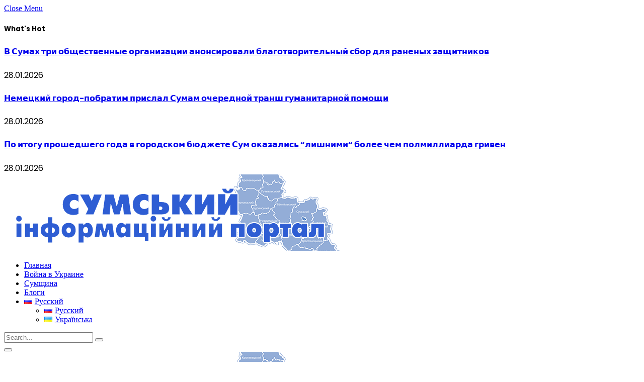

--- FILE ---
content_type: text/html; charset=UTF-8
request_url: https://city.sumy.ua/ru/sumy/oblastnaya-voennaya-administracziya-proinformirovala-o-obstrelah-sumshhiny-v-noch-s-1-go-na-2-e-fevralya/
body_size: 19265
content:

<!DOCTYPE html>
<html dir="ltr" lang="ru-RU"
	prefix="og: https://ogp.me/ns#" 
 xmlns:fb="https://ogp.me/ns/fb#" itemscope itemtype="https://schema.org/BlogPosting" class="s-light site-s-light">

<head>

	<meta charset="UTF-8" />
	<meta name="viewport" content="width=device-width, initial-scale=1" />
	<title>Областная военная администрация проинформировала о обстрелах Сумщины в ночь с 1-го на 2-е февраля - City.Sumy.Ua Областная военная администрация проинформировала о обстрелах Сумщины в ночь с 1-го на 2-е февраля</title><link rel="preload" as="image" imagesrcset="https://city.sumy.ua/wp-content/uploads/2022/09/vzryv.jpg" imagesizes="(max-width: 749px) 100vw, 749px" /><link rel="preload" as="font" href="https://city.sumy.ua/wp-content/themes/smart-mag/css/icons/fonts/ts-icons.woff2?v2.3" type="font/woff2" crossorigin="anonymous" />
	<style>img:is([sizes="auto" i], [sizes^="auto," i]) { contain-intrinsic-size: 3000px 1500px }</style>
	
		<!-- All in One SEO 4.2.7.1 - aioseo.com -->
		<meta name="description" content="Военнослужащие российской оккупационной армии продолжают отрабатывать ипотеку и кредиты обстреливая гражданские объекты в Сумской области. Так, минувшей ночью военные преступники из РФ подвергли не мотивированному обстрелу две приграничные общины. “Мышебратья” били через границу по нашей территории из стрелкового оружия и автоматических гранатометов. Всего в Эсманской общине зафиксировали около шести пулеметных очередей в районе 20:50, а" />
		<meta name="robots" content="max-image-preview:large" />
		<link rel="canonical" href="https://city.sumy.ua/ru/sumy/oblastnaya-voennaya-administracziya-proinformirovala-o-obstrelah-sumshhiny-v-noch-s-1-go-na-2-e-fevralya/" />
		<meta name="generator" content="All in One SEO (AIOSEO) 4.2.7.1 " />
		<meta property="og:locale" content="ru_RU" />
		<meta property="og:site_name" content="Сумський інформаційний портал | Сумські новини" />
		<meta property="og:type" content="article" />
		<meta property="og:title" content="Областная военная администрация проинформировала о обстрелах Сумщины в ночь с 1-го на 2-е февраля - City.Sumy.Ua Областная военная администрация проинформировала о обстрелах Сумщины в ночь с 1-го на 2-е февраля" />
		<meta property="og:description" content="Военнослужащие российской оккупационной армии продолжают отрабатывать ипотеку и кредиты обстреливая гражданские объекты в Сумской области. Так, минувшей ночью военные преступники из РФ подвергли не мотивированному обстрелу две приграничные общины. “Мышебратья” били через границу по нашей территории из стрелкового оружия и автоматических гранатометов. Всего в Эсманской общине зафиксировали около шести пулеметных очередей в районе 20:50, а" />
		<meta property="og:url" content="https://city.sumy.ua/ru/sumy/oblastnaya-voennaya-administracziya-proinformirovala-o-obstrelah-sumshhiny-v-noch-s-1-go-na-2-e-fevralya/" />
		<meta property="og:image" content="https://city.sumy.ua/wp-content/uploads/2022/09/vzryv.jpg" />
		<meta property="og:image:secure_url" content="https://city.sumy.ua/wp-content/uploads/2022/09/vzryv.jpg" />
		<meta property="og:image:width" content="750" />
		<meta property="og:image:height" content="430" />
		<meta property="article:published_time" content="2023-02-02T15:07:46+00:00" />
		<meta property="article:modified_time" content="2023-02-02T15:07:49+00:00" />
		<meta name="twitter:card" content="summary" />
		<meta name="twitter:title" content="Областная военная администрация проинформировала о обстрелах Сумщины в ночь с 1-го на 2-е февраля - City.Sumy.Ua Областная военная администрация проинформировала о обстрелах Сумщины в ночь с 1-го на 2-е февраля" />
		<meta name="twitter:description" content="Военнослужащие российской оккупационной армии продолжают отрабатывать ипотеку и кредиты обстреливая гражданские объекты в Сумской области. Так, минувшей ночью военные преступники из РФ подвергли не мотивированному обстрелу две приграничные общины. “Мышебратья” били через границу по нашей территории из стрелкового оружия и автоматических гранатометов. Всего в Эсманской общине зафиксировали около шести пулеметных очередей в районе 20:50, а" />
		<meta name="twitter:image" content="https://city.sumy.ua/wp-content/uploads/2022/09/vzryv.jpg" />
		<script type="application/ld+json" class="aioseo-schema">
			{"@context":"https:\/\/schema.org","@graph":[{"@type":"Article","@id":"https:\/\/city.sumy.ua\/ru\/sumy\/oblastnaya-voennaya-administracziya-proinformirovala-o-obstrelah-sumshhiny-v-noch-s-1-go-na-2-e-fevralya\/#article","name":"\u041e\u0431\u043b\u0430\u0441\u0442\u043d\u0430\u044f \u0432\u043e\u0435\u043d\u043d\u0430\u044f \u0430\u0434\u043c\u0438\u043d\u0438\u0441\u0442\u0440\u0430\u0446\u0438\u044f \u043f\u0440\u043e\u0438\u043d\u0444\u043e\u0440\u043c\u0438\u0440\u043e\u0432\u0430\u043b\u0430 \u043e \u043e\u0431\u0441\u0442\u0440\u0435\u043b\u0430\u0445 \u0421\u0443\u043c\u0449\u0438\u043d\u044b \u0432 \u043d\u043e\u0447\u044c \u0441 1-\u0433\u043e \u043d\u0430 2-\u0435 \u0444\u0435\u0432\u0440\u0430\u043b\u044f - City.Sumy.Ua \u041e\u0431\u043b\u0430\u0441\u0442\u043d\u0430\u044f \u0432\u043e\u0435\u043d\u043d\u0430\u044f \u0430\u0434\u043c\u0438\u043d\u0438\u0441\u0442\u0440\u0430\u0446\u0438\u044f \u043f\u0440\u043e\u0438\u043d\u0444\u043e\u0440\u043c\u0438\u0440\u043e\u0432\u0430\u043b\u0430 \u043e \u043e\u0431\u0441\u0442\u0440\u0435\u043b\u0430\u0445 \u0421\u0443\u043c\u0449\u0438\u043d\u044b \u0432 \u043d\u043e\u0447\u044c \u0441 1-\u0433\u043e \u043d\u0430 2-\u0435 \u0444\u0435\u0432\u0440\u0430\u043b\u044f","headline":"\u041e\u0431\u043b\u0430\u0441\u0442\u043d\u0430\u044f \u0432\u043e\u0435\u043d\u043d\u0430\u044f \u0430\u0434\u043c\u0438\u043d\u0438\u0441\u0442\u0440\u0430\u0446\u0438\u044f \u043f\u0440\u043e\u0438\u043d\u0444\u043e\u0440\u043c\u0438\u0440\u043e\u0432\u0430\u043b\u0430 \u043e \u043e\u0431\u0441\u0442\u0440\u0435\u043b\u0430\u0445 \u0421\u0443\u043c\u0449\u0438\u043d\u044b \u0432 \u043d\u043e\u0447\u044c \u0441 1-\u0433\u043e \u043d\u0430 2-\u0435 \u0444\u0435\u0432\u0440\u0430\u043b\u044f","author":{"@id":"https:\/\/city.sumy.ua\/ru\/author\/city4\/#author"},"publisher":{"@id":"https:\/\/city.sumy.ua\/#organization"},"image":{"@type":"ImageObject","url":"https:\/\/city.sumy.ua\/wp-content\/uploads\/2022\/09\/vzryv.jpg","width":750,"height":430,"caption":"sumy-novosti-vzryv"},"datePublished":"2023-02-02T15:07:46+02:00","dateModified":"2023-02-02T15:07:49+02:00","inLanguage":"ru-RU","mainEntityOfPage":{"@id":"https:\/\/city.sumy.ua\/ru\/sumy\/oblastnaya-voennaya-administracziya-proinformirovala-o-obstrelah-sumshhiny-v-noch-s-1-go-na-2-e-fevralya\/#webpage"},"isPartOf":{"@id":"https:\/\/city.sumy.ua\/ru\/sumy\/oblastnaya-voennaya-administracziya-proinformirovala-o-obstrelah-sumshhiny-v-noch-s-1-go-na-2-e-fevralya\/#webpage"},"articleSection":"\u0412\u043e\u0439\u043d\u0430 \u0432 \u0423\u043a\u0440\u0430\u0438\u043d\u0435, \u0421\u0443\u043c\u0449\u0438\u043d\u0430, \u0413\u043b\u0430\u0432\u043d\u043e\u0435, \u0420\u0443\u0441\u0441\u043a\u0438\u0439, pll_63dbd1c551f5e"},{"@type":"BreadcrumbList","@id":"https:\/\/city.sumy.ua\/ru\/sumy\/oblastnaya-voennaya-administracziya-proinformirovala-o-obstrelah-sumshhiny-v-noch-s-1-go-na-2-e-fevralya\/#breadcrumblist","itemListElement":[{"@type":"ListItem","@id":"https:\/\/city.sumy.ua\/#listItem","position":1,"item":{"@type":"WebPage","@id":"https:\/\/city.sumy.ua\/","name":"\u0413\u043b\u0430\u0432\u043d\u0430\u044f","description":"\u0417\u0430 \u043f\u0440\u043e\u0448\u0435\u0434\u0448\u0438\u0435 \u0441\u0443\u0442\u043a\u0438 \u0421\u0443\u043c\u0449\u0438\u043d\u0430 \u0441\u043d\u043e\u0432\u0430 \u043d\u0430\u0445\u043e\u0434\u0438\u043b\u0430\u0441\u044c \u043f\u043e\u0434 \u043e\u0433\u043d\u0435\u043c \u043e\u043a\u043a\u0443\u043f\u0430\u043d\u0442\u043e\u0432 \u0420\u0424, \u0435\u0441\u0442\u044c \u0440\u0430\u0437\u0440\u0443\u0448\u0435\u043d\u0438\u044f \u0438\u043d\u0444\u0440\u0430\u0441\u0442\u0440\u0443\u043a\u0442\u0443\u0440\u044b \u0438 \u0440\u0430\u043d\u0435\u043d\u044b\u0435 \u043c\u0438\u0440\u043d\u044b\u0435 \u0436\u0438\u0442\u0435\u043b\u0438 \u0412\u043e\u0439\u043d\u0430 \u0432 \u0423\u043a\u0440\u0430\u0438\u043d\u0435 29.12.2025 \u0421\u0443\u043c\u0449\u0438\u043d\u0430 \u043f\u043e\u043b\u0443\u0447\u0438\u043b\u0430 \u043e\u0447\u0435\u0440\u0435\u0434\u043d\u043e\u0439 \u0442\u0440\u0430\u043d\u0448 \u0442\u0435\u0445\u043d\u0438\u0447\u0435\u0441\u043a\u043e\u0439 \u0433\u0443\u043c\u0430\u043d\u0438\u0442\u0430\u0440\u043d\u043e\u0439 \u043f\u043e\u043c\u043e\u0449\u0438 \u043f\u0440\u0438 \u0441\u043e\u0434\u0435\u0439\u0441\u0442\u0432\u0438\u0438 \u041f\u043e\u0441\u043e\u043b\u044c\u0441\u0442\u0432\u0430 \u0423\u043a\u0440\u0430\u0438\u043d\u044b \u0432 \u0421\u043b\u043e\u0432\u0430\u043a\u0438\u0438 \u0421\u0443\u043c\u0449\u0438\u043d\u0430 26.12.2025 \u0412 \u0413\u043e\u0441\u043f\u043e\u0433\u0440\u0430\u043d\u0441\u043b\u0443\u0436\u0431\u0435 \u0423\u043a\u0440\u0430\u0438\u043d\u044b \u0437\u0430\u044f\u0432\u0438\u043b\u0438 \u043e\u0431 \u043e\u0442\u0441\u0443\u0442\u0441\u0442\u0432\u0438\u0438 \u043f\u0440\u043e\u0434\u0432\u0438\u0436\u0435\u043d\u0438\u044f \u043e\u043a\u043a\u0443\u043f\u0430\u043d\u0442\u043e\u0432 \u0432 \u0440\u0430\u0439\u043e\u043d\u0435 \u0413\u0440\u0430\u0431\u043e\u0432\u0441\u043a\u043e\u0433\u043e \u0412\u043e\u0439\u043d\u0430 \u0432 \u0423\u043a\u0440\u0430\u0438\u043d\u0435 26.12.2025 \u0411\u043b\u0430\u0433\u043e\u0442\u0432\u043e\u0440\u0438\u0442\u0435\u043b\u0438 \u0438\u0437 \u0444\u043e\u043d\u0434\u0430 \u201c\u041c\u0438\u0441\u0441\u0438\u044f","url":"https:\/\/city.sumy.ua\/"},"nextItem":"https:\/\/city.sumy.ua\/ru\/sumy\/oblastnaya-voennaya-administracziya-proinformirovala-o-obstrelah-sumshhiny-v-noch-s-1-go-na-2-e-fevralya\/#listItem"},{"@type":"ListItem","@id":"https:\/\/city.sumy.ua\/ru\/sumy\/oblastnaya-voennaya-administracziya-proinformirovala-o-obstrelah-sumshhiny-v-noch-s-1-go-na-2-e-fevralya\/#listItem","position":2,"item":{"@type":"WebPage","@id":"https:\/\/city.sumy.ua\/ru\/sumy\/oblastnaya-voennaya-administracziya-proinformirovala-o-obstrelah-sumshhiny-v-noch-s-1-go-na-2-e-fevralya\/","name":"\u041e\u0431\u043b\u0430\u0441\u0442\u043d\u0430\u044f \u0432\u043e\u0435\u043d\u043d\u0430\u044f \u0430\u0434\u043c\u0438\u043d\u0438\u0441\u0442\u0440\u0430\u0446\u0438\u044f \u043f\u0440\u043e\u0438\u043d\u0444\u043e\u0440\u043c\u0438\u0440\u043e\u0432\u0430\u043b\u0430 \u043e \u043e\u0431\u0441\u0442\u0440\u0435\u043b\u0430\u0445 \u0421\u0443\u043c\u0449\u0438\u043d\u044b \u0432 \u043d\u043e\u0447\u044c \u0441 1-\u0433\u043e \u043d\u0430 2-\u0435 \u0444\u0435\u0432\u0440\u0430\u043b\u044f","description":"\u0412\u043e\u0435\u043d\u043d\u043e\u0441\u043b\u0443\u0436\u0430\u0449\u0438\u0435 \u0440\u043e\u0441\u0441\u0438\u0439\u0441\u043a\u043e\u0439 \u043e\u043a\u043a\u0443\u043f\u0430\u0446\u0438\u043e\u043d\u043d\u043e\u0439 \u0430\u0440\u043c\u0438\u0438 \u043f\u0440\u043e\u0434\u043e\u043b\u0436\u0430\u044e\u0442 \u043e\u0442\u0440\u0430\u0431\u0430\u0442\u044b\u0432\u0430\u0442\u044c \u0438\u043f\u043e\u0442\u0435\u043a\u0443 \u0438 \u043a\u0440\u0435\u0434\u0438\u0442\u044b \u043e\u0431\u0441\u0442\u0440\u0435\u043b\u0438\u0432\u0430\u044f \u0433\u0440\u0430\u0436\u0434\u0430\u043d\u0441\u043a\u0438\u0435 \u043e\u0431\u044a\u0435\u043a\u0442\u044b \u0432 \u0421\u0443\u043c\u0441\u043a\u043e\u0439 \u043e\u0431\u043b\u0430\u0441\u0442\u0438. \u0422\u0430\u043a, \u043c\u0438\u043d\u0443\u0432\u0448\u0435\u0439 \u043d\u043e\u0447\u044c\u044e \u0432\u043e\u0435\u043d\u043d\u044b\u0435 \u043f\u0440\u0435\u0441\u0442\u0443\u043f\u043d\u0438\u043a\u0438 \u0438\u0437 \u0420\u0424 \u043f\u043e\u0434\u0432\u0435\u0440\u0433\u043b\u0438 \u043d\u0435 \u043c\u043e\u0442\u0438\u0432\u0438\u0440\u043e\u0432\u0430\u043d\u043d\u043e\u043c\u0443 \u043e\u0431\u0441\u0442\u0440\u0435\u043b\u0443 \u0434\u0432\u0435 \u043f\u0440\u0438\u0433\u0440\u0430\u043d\u0438\u0447\u043d\u044b\u0435 \u043e\u0431\u0449\u0438\u043d\u044b. \u201c\u041c\u044b\u0448\u0435\u0431\u0440\u0430\u0442\u044c\u044f\u201d \u0431\u0438\u043b\u0438 \u0447\u0435\u0440\u0435\u0437 \u0433\u0440\u0430\u043d\u0438\u0446\u0443 \u043f\u043e \u043d\u0430\u0448\u0435\u0439 \u0442\u0435\u0440\u0440\u0438\u0442\u043e\u0440\u0438\u0438 \u0438\u0437 \u0441\u0442\u0440\u0435\u043b\u043a\u043e\u0432\u043e\u0433\u043e \u043e\u0440\u0443\u0436\u0438\u044f \u0438 \u0430\u0432\u0442\u043e\u043c\u0430\u0442\u0438\u0447\u0435\u0441\u043a\u0438\u0445 \u0433\u0440\u0430\u043d\u0430\u0442\u043e\u043c\u0435\u0442\u043e\u0432. \u0412\u0441\u0435\u0433\u043e \u0432 \u042d\u0441\u043c\u0430\u043d\u0441\u043a\u043e\u0439 \u043e\u0431\u0449\u0438\u043d\u0435 \u0437\u0430\u0444\u0438\u043a\u0441\u0438\u0440\u043e\u0432\u0430\u043b\u0438 \u043e\u043a\u043e\u043b\u043e \u0448\u0435\u0441\u0442\u0438 \u043f\u0443\u043b\u0435\u043c\u0435\u0442\u043d\u044b\u0445 \u043e\u0447\u0435\u0440\u0435\u0434\u0435\u0439 \u0432 \u0440\u0430\u0439\u043e\u043d\u0435 20:50, \u0430","url":"https:\/\/city.sumy.ua\/ru\/sumy\/oblastnaya-voennaya-administracziya-proinformirovala-o-obstrelah-sumshhiny-v-noch-s-1-go-na-2-e-fevralya\/"},"previousItem":"https:\/\/city.sumy.ua\/#listItem"}]},{"@type":"Organization","@id":"https:\/\/city.sumy.ua\/#organization","name":"\u0421\u0443\u043c\u0441\u044c\u043a\u0438\u0439 \u0456\u043d\u0444\u043e\u0440\u043c\u0430\u0446\u0456\u0439\u043d\u0438\u0439 \u043f\u043e\u0440\u0442\u0430\u043b","url":"https:\/\/city.sumy.ua\/"},{"@type":"WebPage","@id":"https:\/\/city.sumy.ua\/ru\/sumy\/oblastnaya-voennaya-administracziya-proinformirovala-o-obstrelah-sumshhiny-v-noch-s-1-go-na-2-e-fevralya\/#webpage","url":"https:\/\/city.sumy.ua\/ru\/sumy\/oblastnaya-voennaya-administracziya-proinformirovala-o-obstrelah-sumshhiny-v-noch-s-1-go-na-2-e-fevralya\/","name":"\u041e\u0431\u043b\u0430\u0441\u0442\u043d\u0430\u044f \u0432\u043e\u0435\u043d\u043d\u0430\u044f \u0430\u0434\u043c\u0438\u043d\u0438\u0441\u0442\u0440\u0430\u0446\u0438\u044f \u043f\u0440\u043e\u0438\u043d\u0444\u043e\u0440\u043c\u0438\u0440\u043e\u0432\u0430\u043b\u0430 \u043e \u043e\u0431\u0441\u0442\u0440\u0435\u043b\u0430\u0445 \u0421\u0443\u043c\u0449\u0438\u043d\u044b \u0432 \u043d\u043e\u0447\u044c \u0441 1-\u0433\u043e \u043d\u0430 2-\u0435 \u0444\u0435\u0432\u0440\u0430\u043b\u044f - City.Sumy.Ua \u041e\u0431\u043b\u0430\u0441\u0442\u043d\u0430\u044f \u0432\u043e\u0435\u043d\u043d\u0430\u044f \u0430\u0434\u043c\u0438\u043d\u0438\u0441\u0442\u0440\u0430\u0446\u0438\u044f \u043f\u0440\u043e\u0438\u043d\u0444\u043e\u0440\u043c\u0438\u0440\u043e\u0432\u0430\u043b\u0430 \u043e \u043e\u0431\u0441\u0442\u0440\u0435\u043b\u0430\u0445 \u0421\u0443\u043c\u0449\u0438\u043d\u044b \u0432 \u043d\u043e\u0447\u044c \u0441 1-\u0433\u043e \u043d\u0430 2-\u0435 \u0444\u0435\u0432\u0440\u0430\u043b\u044f","description":"\u0412\u043e\u0435\u043d\u043d\u043e\u0441\u043b\u0443\u0436\u0430\u0449\u0438\u0435 \u0440\u043e\u0441\u0441\u0438\u0439\u0441\u043a\u043e\u0439 \u043e\u043a\u043a\u0443\u043f\u0430\u0446\u0438\u043e\u043d\u043d\u043e\u0439 \u0430\u0440\u043c\u0438\u0438 \u043f\u0440\u043e\u0434\u043e\u043b\u0436\u0430\u044e\u0442 \u043e\u0442\u0440\u0430\u0431\u0430\u0442\u044b\u0432\u0430\u0442\u044c \u0438\u043f\u043e\u0442\u0435\u043a\u0443 \u0438 \u043a\u0440\u0435\u0434\u0438\u0442\u044b \u043e\u0431\u0441\u0442\u0440\u0435\u043b\u0438\u0432\u0430\u044f \u0433\u0440\u0430\u0436\u0434\u0430\u043d\u0441\u043a\u0438\u0435 \u043e\u0431\u044a\u0435\u043a\u0442\u044b \u0432 \u0421\u0443\u043c\u0441\u043a\u043e\u0439 \u043e\u0431\u043b\u0430\u0441\u0442\u0438. \u0422\u0430\u043a, \u043c\u0438\u043d\u0443\u0432\u0448\u0435\u0439 \u043d\u043e\u0447\u044c\u044e \u0432\u043e\u0435\u043d\u043d\u044b\u0435 \u043f\u0440\u0435\u0441\u0442\u0443\u043f\u043d\u0438\u043a\u0438 \u0438\u0437 \u0420\u0424 \u043f\u043e\u0434\u0432\u0435\u0440\u0433\u043b\u0438 \u043d\u0435 \u043c\u043e\u0442\u0438\u0432\u0438\u0440\u043e\u0432\u0430\u043d\u043d\u043e\u043c\u0443 \u043e\u0431\u0441\u0442\u0440\u0435\u043b\u0443 \u0434\u0432\u0435 \u043f\u0440\u0438\u0433\u0440\u0430\u043d\u0438\u0447\u043d\u044b\u0435 \u043e\u0431\u0449\u0438\u043d\u044b. \u201c\u041c\u044b\u0448\u0435\u0431\u0440\u0430\u0442\u044c\u044f\u201d \u0431\u0438\u043b\u0438 \u0447\u0435\u0440\u0435\u0437 \u0433\u0440\u0430\u043d\u0438\u0446\u0443 \u043f\u043e \u043d\u0430\u0448\u0435\u0439 \u0442\u0435\u0440\u0440\u0438\u0442\u043e\u0440\u0438\u0438 \u0438\u0437 \u0441\u0442\u0440\u0435\u043b\u043a\u043e\u0432\u043e\u0433\u043e \u043e\u0440\u0443\u0436\u0438\u044f \u0438 \u0430\u0432\u0442\u043e\u043c\u0430\u0442\u0438\u0447\u0435\u0441\u043a\u0438\u0445 \u0433\u0440\u0430\u043d\u0430\u0442\u043e\u043c\u0435\u0442\u043e\u0432. \u0412\u0441\u0435\u0433\u043e \u0432 \u042d\u0441\u043c\u0430\u043d\u0441\u043a\u043e\u0439 \u043e\u0431\u0449\u0438\u043d\u0435 \u0437\u0430\u0444\u0438\u043a\u0441\u0438\u0440\u043e\u0432\u0430\u043b\u0438 \u043e\u043a\u043e\u043b\u043e \u0448\u0435\u0441\u0442\u0438 \u043f\u0443\u043b\u0435\u043c\u0435\u0442\u043d\u044b\u0445 \u043e\u0447\u0435\u0440\u0435\u0434\u0435\u0439 \u0432 \u0440\u0430\u0439\u043e\u043d\u0435 20:50, \u0430","inLanguage":"ru-RU","isPartOf":{"@id":"https:\/\/city.sumy.ua\/#website"},"breadcrumb":{"@id":"https:\/\/city.sumy.ua\/ru\/sumy\/oblastnaya-voennaya-administracziya-proinformirovala-o-obstrelah-sumshhiny-v-noch-s-1-go-na-2-e-fevralya\/#breadcrumblist"},"author":"https:\/\/city.sumy.ua\/ru\/author\/city4\/#author","creator":"https:\/\/city.sumy.ua\/ru\/author\/city4\/#author","image":{"@type":"ImageObject","url":"https:\/\/city.sumy.ua\/wp-content\/uploads\/2022\/09\/vzryv.jpg","@id":"https:\/\/city.sumy.ua\/#mainImage","width":750,"height":430,"caption":"sumy-novosti-vzryv"},"primaryImageOfPage":{"@id":"https:\/\/city.sumy.ua\/ru\/sumy\/oblastnaya-voennaya-administracziya-proinformirovala-o-obstrelah-sumshhiny-v-noch-s-1-go-na-2-e-fevralya\/#mainImage"},"datePublished":"2023-02-02T15:07:46+02:00","dateModified":"2023-02-02T15:07:49+02:00"},{"@type":"WebSite","@id":"https:\/\/city.sumy.ua\/#website","url":"https:\/\/city.sumy.ua\/","name":"\u0421\u0443\u043c\u0441\u044c\u043a\u0438\u0439 \u0456\u043d\u0444\u043e\u0440\u043c\u0430\u0446\u0456\u0439\u043d\u0438\u0439 \u043f\u043e\u0440\u0442\u0430\u043b","description":"\u0421\u0443\u043c\u0441\u044c\u043a\u0456 \u043d\u043e\u0432\u0438\u043d\u0438","inLanguage":"ru-RU","publisher":{"@id":"https:\/\/city.sumy.ua\/#organization"}}]}
		</script>
		<!-- All in One SEO -->

<link rel="alternate" href="https://city.sumy.ua/ru/sumy/oblastnaya-voennaya-administracziya-proinformirovala-o-obstrelah-sumshhiny-v-noch-s-1-go-na-2-e-fevralya/" hreflang="ru" />
<link rel="alternate" href="https://city.sumy.ua/vijna/oblasna-vijskova-administracziya-poinformuvala-pro-obstril-sumshhyny-v-nich-z-1-go-na-2-ge-lyutogo/" hreflang="uk" />
<link rel='dns-prefetch' href='//fonts.googleapis.com' />
<link rel="alternate" type="application/rss+xml" title="Сумський інформаційний портал &raquo; Лента" href="https://city.sumy.ua/ru/feed/" />
<script type="text/javascript">
/* <![CDATA[ */
window._wpemojiSettings = {"baseUrl":"https:\/\/s.w.org\/images\/core\/emoji\/15.0.3\/72x72\/","ext":".png","svgUrl":"https:\/\/s.w.org\/images\/core\/emoji\/15.0.3\/svg\/","svgExt":".svg","source":{"concatemoji":"https:\/\/city.sumy.ua\/wp-includes\/js\/wp-emoji-release.min.js?ver=6.7.4"}};
/*! This file is auto-generated */
!function(i,n){var o,s,e;function c(e){try{var t={supportTests:e,timestamp:(new Date).valueOf()};sessionStorage.setItem(o,JSON.stringify(t))}catch(e){}}function p(e,t,n){e.clearRect(0,0,e.canvas.width,e.canvas.height),e.fillText(t,0,0);var t=new Uint32Array(e.getImageData(0,0,e.canvas.width,e.canvas.height).data),r=(e.clearRect(0,0,e.canvas.width,e.canvas.height),e.fillText(n,0,0),new Uint32Array(e.getImageData(0,0,e.canvas.width,e.canvas.height).data));return t.every(function(e,t){return e===r[t]})}function u(e,t,n){switch(t){case"flag":return n(e,"\ud83c\udff3\ufe0f\u200d\u26a7\ufe0f","\ud83c\udff3\ufe0f\u200b\u26a7\ufe0f")?!1:!n(e,"\ud83c\uddfa\ud83c\uddf3","\ud83c\uddfa\u200b\ud83c\uddf3")&&!n(e,"\ud83c\udff4\udb40\udc67\udb40\udc62\udb40\udc65\udb40\udc6e\udb40\udc67\udb40\udc7f","\ud83c\udff4\u200b\udb40\udc67\u200b\udb40\udc62\u200b\udb40\udc65\u200b\udb40\udc6e\u200b\udb40\udc67\u200b\udb40\udc7f");case"emoji":return!n(e,"\ud83d\udc26\u200d\u2b1b","\ud83d\udc26\u200b\u2b1b")}return!1}function f(e,t,n){var r="undefined"!=typeof WorkerGlobalScope&&self instanceof WorkerGlobalScope?new OffscreenCanvas(300,150):i.createElement("canvas"),a=r.getContext("2d",{willReadFrequently:!0}),o=(a.textBaseline="top",a.font="600 32px Arial",{});return e.forEach(function(e){o[e]=t(a,e,n)}),o}function t(e){var t=i.createElement("script");t.src=e,t.defer=!0,i.head.appendChild(t)}"undefined"!=typeof Promise&&(o="wpEmojiSettingsSupports",s=["flag","emoji"],n.supports={everything:!0,everythingExceptFlag:!0},e=new Promise(function(e){i.addEventListener("DOMContentLoaded",e,{once:!0})}),new Promise(function(t){var n=function(){try{var e=JSON.parse(sessionStorage.getItem(o));if("object"==typeof e&&"number"==typeof e.timestamp&&(new Date).valueOf()<e.timestamp+604800&&"object"==typeof e.supportTests)return e.supportTests}catch(e){}return null}();if(!n){if("undefined"!=typeof Worker&&"undefined"!=typeof OffscreenCanvas&&"undefined"!=typeof URL&&URL.createObjectURL&&"undefined"!=typeof Blob)try{var e="postMessage("+f.toString()+"("+[JSON.stringify(s),u.toString(),p.toString()].join(",")+"));",r=new Blob([e],{type:"text/javascript"}),a=new Worker(URL.createObjectURL(r),{name:"wpTestEmojiSupports"});return void(a.onmessage=function(e){c(n=e.data),a.terminate(),t(n)})}catch(e){}c(n=f(s,u,p))}t(n)}).then(function(e){for(var t in e)n.supports[t]=e[t],n.supports.everything=n.supports.everything&&n.supports[t],"flag"!==t&&(n.supports.everythingExceptFlag=n.supports.everythingExceptFlag&&n.supports[t]);n.supports.everythingExceptFlag=n.supports.everythingExceptFlag&&!n.supports.flag,n.DOMReady=!1,n.readyCallback=function(){n.DOMReady=!0}}).then(function(){return e}).then(function(){var e;n.supports.everything||(n.readyCallback(),(e=n.source||{}).concatemoji?t(e.concatemoji):e.wpemoji&&e.twemoji&&(t(e.twemoji),t(e.wpemoji)))}))}((window,document),window._wpemojiSettings);
/* ]]> */
</script>
<style id='wp-emoji-styles-inline-css' type='text/css'>

	img.wp-smiley, img.emoji {
		display: inline !important;
		border: none !important;
		box-shadow: none !important;
		height: 1em !important;
		width: 1em !important;
		margin: 0 0.07em !important;
		vertical-align: -0.1em !important;
		background: none !important;
		padding: 0 !important;
	}
</style>
<link rel='stylesheet' id='wp-block-library-css' href='https://city.sumy.ua/wp-includes/css/dist/block-library/style.min.css?ver=6.7.4' type='text/css' media='all' />
<style id='classic-theme-styles-inline-css' type='text/css'>
/*! This file is auto-generated */
.wp-block-button__link{color:#fff;background-color:#32373c;border-radius:9999px;box-shadow:none;text-decoration:none;padding:calc(.667em + 2px) calc(1.333em + 2px);font-size:1.125em}.wp-block-file__button{background:#32373c;color:#fff;text-decoration:none}
</style>
<style id='global-styles-inline-css' type='text/css'>
:root{--wp--preset--aspect-ratio--square: 1;--wp--preset--aspect-ratio--4-3: 4/3;--wp--preset--aspect-ratio--3-4: 3/4;--wp--preset--aspect-ratio--3-2: 3/2;--wp--preset--aspect-ratio--2-3: 2/3;--wp--preset--aspect-ratio--16-9: 16/9;--wp--preset--aspect-ratio--9-16: 9/16;--wp--preset--color--black: #000000;--wp--preset--color--cyan-bluish-gray: #abb8c3;--wp--preset--color--white: #ffffff;--wp--preset--color--pale-pink: #f78da7;--wp--preset--color--vivid-red: #cf2e2e;--wp--preset--color--luminous-vivid-orange: #ff6900;--wp--preset--color--luminous-vivid-amber: #fcb900;--wp--preset--color--light-green-cyan: #7bdcb5;--wp--preset--color--vivid-green-cyan: #00d084;--wp--preset--color--pale-cyan-blue: #8ed1fc;--wp--preset--color--vivid-cyan-blue: #0693e3;--wp--preset--color--vivid-purple: #9b51e0;--wp--preset--gradient--vivid-cyan-blue-to-vivid-purple: linear-gradient(135deg,rgba(6,147,227,1) 0%,rgb(155,81,224) 100%);--wp--preset--gradient--light-green-cyan-to-vivid-green-cyan: linear-gradient(135deg,rgb(122,220,180) 0%,rgb(0,208,130) 100%);--wp--preset--gradient--luminous-vivid-amber-to-luminous-vivid-orange: linear-gradient(135deg,rgba(252,185,0,1) 0%,rgba(255,105,0,1) 100%);--wp--preset--gradient--luminous-vivid-orange-to-vivid-red: linear-gradient(135deg,rgba(255,105,0,1) 0%,rgb(207,46,46) 100%);--wp--preset--gradient--very-light-gray-to-cyan-bluish-gray: linear-gradient(135deg,rgb(238,238,238) 0%,rgb(169,184,195) 100%);--wp--preset--gradient--cool-to-warm-spectrum: linear-gradient(135deg,rgb(74,234,220) 0%,rgb(151,120,209) 20%,rgb(207,42,186) 40%,rgb(238,44,130) 60%,rgb(251,105,98) 80%,rgb(254,248,76) 100%);--wp--preset--gradient--blush-light-purple: linear-gradient(135deg,rgb(255,206,236) 0%,rgb(152,150,240) 100%);--wp--preset--gradient--blush-bordeaux: linear-gradient(135deg,rgb(254,205,165) 0%,rgb(254,45,45) 50%,rgb(107,0,62) 100%);--wp--preset--gradient--luminous-dusk: linear-gradient(135deg,rgb(255,203,112) 0%,rgb(199,81,192) 50%,rgb(65,88,208) 100%);--wp--preset--gradient--pale-ocean: linear-gradient(135deg,rgb(255,245,203) 0%,rgb(182,227,212) 50%,rgb(51,167,181) 100%);--wp--preset--gradient--electric-grass: linear-gradient(135deg,rgb(202,248,128) 0%,rgb(113,206,126) 100%);--wp--preset--gradient--midnight: linear-gradient(135deg,rgb(2,3,129) 0%,rgb(40,116,252) 100%);--wp--preset--font-size--small: 13px;--wp--preset--font-size--medium: 20px;--wp--preset--font-size--large: 36px;--wp--preset--font-size--x-large: 42px;--wp--preset--spacing--20: 0.44rem;--wp--preset--spacing--30: 0.67rem;--wp--preset--spacing--40: 1rem;--wp--preset--spacing--50: 1.5rem;--wp--preset--spacing--60: 2.25rem;--wp--preset--spacing--70: 3.38rem;--wp--preset--spacing--80: 5.06rem;--wp--preset--shadow--natural: 6px 6px 9px rgba(0, 0, 0, 0.2);--wp--preset--shadow--deep: 12px 12px 50px rgba(0, 0, 0, 0.4);--wp--preset--shadow--sharp: 6px 6px 0px rgba(0, 0, 0, 0.2);--wp--preset--shadow--outlined: 6px 6px 0px -3px rgba(255, 255, 255, 1), 6px 6px rgba(0, 0, 0, 1);--wp--preset--shadow--crisp: 6px 6px 0px rgba(0, 0, 0, 1);}:where(.is-layout-flex){gap: 0.5em;}:where(.is-layout-grid){gap: 0.5em;}body .is-layout-flex{display: flex;}.is-layout-flex{flex-wrap: wrap;align-items: center;}.is-layout-flex > :is(*, div){margin: 0;}body .is-layout-grid{display: grid;}.is-layout-grid > :is(*, div){margin: 0;}:where(.wp-block-columns.is-layout-flex){gap: 2em;}:where(.wp-block-columns.is-layout-grid){gap: 2em;}:where(.wp-block-post-template.is-layout-flex){gap: 1.25em;}:where(.wp-block-post-template.is-layout-grid){gap: 1.25em;}.has-black-color{color: var(--wp--preset--color--black) !important;}.has-cyan-bluish-gray-color{color: var(--wp--preset--color--cyan-bluish-gray) !important;}.has-white-color{color: var(--wp--preset--color--white) !important;}.has-pale-pink-color{color: var(--wp--preset--color--pale-pink) !important;}.has-vivid-red-color{color: var(--wp--preset--color--vivid-red) !important;}.has-luminous-vivid-orange-color{color: var(--wp--preset--color--luminous-vivid-orange) !important;}.has-luminous-vivid-amber-color{color: var(--wp--preset--color--luminous-vivid-amber) !important;}.has-light-green-cyan-color{color: var(--wp--preset--color--light-green-cyan) !important;}.has-vivid-green-cyan-color{color: var(--wp--preset--color--vivid-green-cyan) !important;}.has-pale-cyan-blue-color{color: var(--wp--preset--color--pale-cyan-blue) !important;}.has-vivid-cyan-blue-color{color: var(--wp--preset--color--vivid-cyan-blue) !important;}.has-vivid-purple-color{color: var(--wp--preset--color--vivid-purple) !important;}.has-black-background-color{background-color: var(--wp--preset--color--black) !important;}.has-cyan-bluish-gray-background-color{background-color: var(--wp--preset--color--cyan-bluish-gray) !important;}.has-white-background-color{background-color: var(--wp--preset--color--white) !important;}.has-pale-pink-background-color{background-color: var(--wp--preset--color--pale-pink) !important;}.has-vivid-red-background-color{background-color: var(--wp--preset--color--vivid-red) !important;}.has-luminous-vivid-orange-background-color{background-color: var(--wp--preset--color--luminous-vivid-orange) !important;}.has-luminous-vivid-amber-background-color{background-color: var(--wp--preset--color--luminous-vivid-amber) !important;}.has-light-green-cyan-background-color{background-color: var(--wp--preset--color--light-green-cyan) !important;}.has-vivid-green-cyan-background-color{background-color: var(--wp--preset--color--vivid-green-cyan) !important;}.has-pale-cyan-blue-background-color{background-color: var(--wp--preset--color--pale-cyan-blue) !important;}.has-vivid-cyan-blue-background-color{background-color: var(--wp--preset--color--vivid-cyan-blue) !important;}.has-vivid-purple-background-color{background-color: var(--wp--preset--color--vivid-purple) !important;}.has-black-border-color{border-color: var(--wp--preset--color--black) !important;}.has-cyan-bluish-gray-border-color{border-color: var(--wp--preset--color--cyan-bluish-gray) !important;}.has-white-border-color{border-color: var(--wp--preset--color--white) !important;}.has-pale-pink-border-color{border-color: var(--wp--preset--color--pale-pink) !important;}.has-vivid-red-border-color{border-color: var(--wp--preset--color--vivid-red) !important;}.has-luminous-vivid-orange-border-color{border-color: var(--wp--preset--color--luminous-vivid-orange) !important;}.has-luminous-vivid-amber-border-color{border-color: var(--wp--preset--color--luminous-vivid-amber) !important;}.has-light-green-cyan-border-color{border-color: var(--wp--preset--color--light-green-cyan) !important;}.has-vivid-green-cyan-border-color{border-color: var(--wp--preset--color--vivid-green-cyan) !important;}.has-pale-cyan-blue-border-color{border-color: var(--wp--preset--color--pale-cyan-blue) !important;}.has-vivid-cyan-blue-border-color{border-color: var(--wp--preset--color--vivid-cyan-blue) !important;}.has-vivid-purple-border-color{border-color: var(--wp--preset--color--vivid-purple) !important;}.has-vivid-cyan-blue-to-vivid-purple-gradient-background{background: var(--wp--preset--gradient--vivid-cyan-blue-to-vivid-purple) !important;}.has-light-green-cyan-to-vivid-green-cyan-gradient-background{background: var(--wp--preset--gradient--light-green-cyan-to-vivid-green-cyan) !important;}.has-luminous-vivid-amber-to-luminous-vivid-orange-gradient-background{background: var(--wp--preset--gradient--luminous-vivid-amber-to-luminous-vivid-orange) !important;}.has-luminous-vivid-orange-to-vivid-red-gradient-background{background: var(--wp--preset--gradient--luminous-vivid-orange-to-vivid-red) !important;}.has-very-light-gray-to-cyan-bluish-gray-gradient-background{background: var(--wp--preset--gradient--very-light-gray-to-cyan-bluish-gray) !important;}.has-cool-to-warm-spectrum-gradient-background{background: var(--wp--preset--gradient--cool-to-warm-spectrum) !important;}.has-blush-light-purple-gradient-background{background: var(--wp--preset--gradient--blush-light-purple) !important;}.has-blush-bordeaux-gradient-background{background: var(--wp--preset--gradient--blush-bordeaux) !important;}.has-luminous-dusk-gradient-background{background: var(--wp--preset--gradient--luminous-dusk) !important;}.has-pale-ocean-gradient-background{background: var(--wp--preset--gradient--pale-ocean) !important;}.has-electric-grass-gradient-background{background: var(--wp--preset--gradient--electric-grass) !important;}.has-midnight-gradient-background{background: var(--wp--preset--gradient--midnight) !important;}.has-small-font-size{font-size: var(--wp--preset--font-size--small) !important;}.has-medium-font-size{font-size: var(--wp--preset--font-size--medium) !important;}.has-large-font-size{font-size: var(--wp--preset--font-size--large) !important;}.has-x-large-font-size{font-size: var(--wp--preset--font-size--x-large) !important;}
:where(.wp-block-post-template.is-layout-flex){gap: 1.25em;}:where(.wp-block-post-template.is-layout-grid){gap: 1.25em;}
:where(.wp-block-columns.is-layout-flex){gap: 2em;}:where(.wp-block-columns.is-layout-grid){gap: 2em;}
:root :where(.wp-block-pullquote){font-size: 1.5em;line-height: 1.6;}
</style>
<link rel='stylesheet' id='contact-form-7-css' href='https://city.sumy.ua/wp-content/plugins/contact-form-7/includes/css/styles.css?ver=5.6.4' type='text/css' media='all' />
<link rel='stylesheet' id='wp-polls-css' href='https://city.sumy.ua/wp-content/plugins/wp-polls/polls-css.css?ver=2.77.3' type='text/css' media='all' />
<style id='wp-polls-inline-css' type='text/css'>
.wp-polls .pollbar {
	margin: 1px;
	font-size: 6px;
	line-height: 8px;
	height: 8px;
	background-image: url('https://city.sumy.ua/wp-content/plugins/wp-polls/images/default/pollbg.gif');
	border: 1px solid #c8c8c8;
}

</style>
<link rel='stylesheet' id='smartmag-core-css' href='https://city.sumy.ua/wp-content/themes/smart-mag/style.css?ver=10.3.2' type='text/css' media='all' />
<style id='smartmag-core-inline-css' type='text/css'>
:root { --c-main: #2d5cd3;
--c-main-rgb: 45,92,211;
--text-font: "Segoe UI", system-ui, -apple-system, "Segoe UI", Arial, sans-serif;
--body-font: "Segoe UI", system-ui, -apple-system, "Segoe UI", Arial, sans-serif;
--title-size-xs: 15px;
--main-width: 1140px; }
.s-light { --body-color: #000000; --c-excerpts: #000000; }
.post-content { color: #000000; }
.post-meta { font-family: "Poppins", system-ui, -apple-system, "Segoe UI", Arial, sans-serif; }
.cat-labels .category { font-family: "Poppins", system-ui, -apple-system, "Segoe UI", Arial, sans-serif; }
.block-head .heading { font-family: "Poppins", system-ui, -apple-system, "Segoe UI", Arial, sans-serif; }
.block-head-c .heading { font-weight: 600; }
.block-head-c { --line-weight: 3px; --border-weight: 2px; }
.entry-content { font-size: 16px; }
.post-share-float .service { margin-bottom: 7px; }


</style>
<link rel='stylesheet' id='smartmag-magnific-popup-css' href='https://city.sumy.ua/wp-content/themes/smart-mag/css/lightbox.css?ver=10.3.2' type='text/css' media='all' />
<link rel='stylesheet' id='smartmag-icons-css' href='https://city.sumy.ua/wp-content/themes/smart-mag/css/icons/icons.css?ver=10.3.2' type='text/css' media='all' />
<link rel='stylesheet' id='smartmag-gfonts-custom-css' href='https://fonts.googleapis.com/css?family=Segoe+UI%3A400%2C500%2C600%2C700%7CPoppins%3A400%2C500%2C600%2C700&#038;display=swap' type='text/css' media='all' />
<script type="text/javascript" id="smartmag-lazy-inline-js-after">
/* <![CDATA[ */
/**
 * @copyright ThemeSphere
 * @preserve
 */
var BunyadLazy={};BunyadLazy.load=function(){function a(e,n){var t={};e.dataset.bgset&&e.dataset.sizes?(t.sizes=e.dataset.sizes,t.srcset=e.dataset.bgset):t.src=e.dataset.bgsrc,function(t){var a=t.dataset.ratio;if(0<a){const e=t.parentElement;if(e.classList.contains("media-ratio")){const n=e.style;n.getPropertyValue("--a-ratio")||(n.paddingBottom=100/a+"%")}}}(e);var a,o=document.createElement("img");for(a in o.onload=function(){var t="url('"+(o.currentSrc||o.src)+"')",a=e.style;a.backgroundImage!==t&&requestAnimationFrame(()=>{a.backgroundImage=t,n&&n()}),o.onload=null,o.onerror=null,o=null},o.onerror=o.onload,t)o.setAttribute(a,t[a]);o&&o.complete&&0<o.naturalWidth&&o.onload&&o.onload()}function e(t){t.dataset.loaded||a(t,()=>{document.dispatchEvent(new Event("lazyloaded")),t.dataset.loaded=1})}function n(t){"complete"===document.readyState?t():window.addEventListener("load",t)}return{initEarly:function(){var t,a=()=>{document.querySelectorAll(".img.bg-cover:not(.lazyload)").forEach(e)};"complete"!==document.readyState?(t=setInterval(a,150),n(()=>{a(),clearInterval(t)})):a()},callOnLoad:n,initBgImages:function(t){t&&n(()=>{document.querySelectorAll(".img.bg-cover").forEach(e)})},bgLoad:a}}(),BunyadLazy.load.initEarly();
/* ]]> */
</script>
<script type="text/javascript" src="https://city.sumy.ua/wp-includes/js/jquery/jquery.min.js?ver=3.7.1" id="jquery-core-js"></script>
<script type="text/javascript" src="https://city.sumy.ua/wp-includes/js/jquery/jquery-migrate.min.js?ver=3.4.1" id="jquery-migrate-js"></script>
<script type="text/javascript" id="mail-js-extra">
/* <![CDATA[ */
var localize = {"OK":"\u0421\u043f\u0430\u0441\u0438\u0431\u043e, \u0412\u0430\u0448\u0435 \u043f\u0440\u0435\u0434\u043b\u043e\u0436\u0435\u043d\u0438\u0435 \u043e\u0442\u043f\u0440\u0430\u0432\u043b\u0435\u043d\u043e."};
/* ]]> */
</script>
<script type="text/javascript" src="https://city.sumy.ua/wp-content/plugins/city//mail.js?ver=6.7.4" id="mail-js"></script>
<script type="text/javascript" src="https://city.sumy.ua/wp-content/plugins/sphere-post-views/assets/js/post-views.js?ver=1.0.1" id="sphere-post-views-js"></script>
<script type="text/javascript" id="sphere-post-views-js-after">
/* <![CDATA[ */
var Sphere_PostViews = {"ajaxUrl":"https:\/\/city.sumy.ua\/wp-admin\/admin-ajax.php?sphere_post_views=1","sampling":0,"samplingRate":10,"repeatCountDelay":0,"postID":54033,"token":"8abb9a1c35"}
/* ]]> */
</script>

<!-- OG: 3.1.9 --><link rel="image_src" href="https://city.sumy.ua/wp-content/uploads/2022/09/vzryv.jpg" /><meta name="msapplication-TileImage" content="https://city.sumy.ua/wp-content/uploads/2022/09/vzryv.jpg" />
<meta property="og:image" content="https://city.sumy.ua/wp-content/uploads/2022/09/vzryv.jpg" /><meta property="og:image:secure_url" content="https://city.sumy.ua/wp-content/uploads/2022/09/vzryv.jpg" /><meta property="og:image:width" content="750" /><meta property="og:image:height" content="430" /><meta property="og:image:alt" content="sumy-novosti-vzryv" /><meta property="og:image:type" content="image/jpeg" /><meta property="og:description" content="Военнослужащие российской оккупационной армии продолжают отрабатывать ипотеку и кредиты обстреливая гражданские объекты в Сумской области. Так, минувшей ночью военные преступники из РФ подвергли не мотивированному обстрелу две приграничные общины. “Мышебратья” били через границу по нашей территории из стрелкового оружия и автоматических гранатометов. Всего в Эсманской общине зафиксировали около шести пулеметных очередей в районе 20:50, а..." /><meta property="og:type" content="article" /><meta property="og:locale" content="ru_RU" /><meta property="og:site_name" content="Сумський інформаційний портал" /><meta property="og:title" content="Областная военная администрация проинформировала о обстрелах Сумщины в ночь с 1-го на 2-е февраля" /><meta property="og:url" content="https://city.sumy.ua/ru/sumy/oblastnaya-voennaya-administracziya-proinformirovala-o-obstrelah-sumshhiny-v-noch-s-1-go-na-2-e-fevralya/" /><meta property="og:updated_time" content="2023-02-02T17:07:49+02:00" />
<meta property="article:tag" content="Главное" /><meta property="article:published_time" content="2023-02-02T15:07:46+00:00" /><meta property="article:modified_time" content="2023-02-02T15:07:49+00:00" /><meta property="article:section" content="Война в Украине" /><meta property="article:section" content="Сумщина" /><meta property="article:author:first_name" content="VladаNet" /><meta property="article:author:username" content="VladаNet" />
<meta property="twitter:partner" content="ogwp" /><meta property="twitter:card" content="summary_large_image" /><meta property="twitter:image" content="https://city.sumy.ua/wp-content/uploads/2022/09/vzryv.jpg" /><meta property="twitter:image:alt" content="sumy-novosti-vzryv" /><meta property="twitter:title" content="Областная военная администрация проинформировала о обстрелах Сумщины в ночь с 1-го на 2-е февраля" /><meta property="twitter:description" content="Военнослужащие российской оккупационной армии продолжают отрабатывать ипотеку и кредиты обстреливая гражданские объекты в Сумской области. Так, минувшей ночью военные преступники из РФ подвергли не..." /><meta property="twitter:url" content="https://city.sumy.ua/ru/sumy/oblastnaya-voennaya-administracziya-proinformirovala-o-obstrelah-sumshhiny-v-noch-s-1-go-na-2-e-fevralya/" />
<meta itemprop="image" content="https://city.sumy.ua/wp-content/uploads/2022/09/vzryv.jpg" /><meta itemprop="name" content="Областная военная администрация проинформировала о обстрелах Сумщины в ночь с 1-го на 2-е февраля" /><meta itemprop="headline" content="Областная военная администрация проинформировала о обстрелах Сумщины в ночь с 1-го на 2-е февраля" /><meta itemprop="description" content="Военнослужащие российской оккупационной армии продолжают отрабатывать ипотеку и кредиты обстреливая гражданские объекты в Сумской области. Так, минувшей ночью военные преступники из РФ подвергли не мотивированному обстрелу две приграничные общины. “Мышебратья” били через границу по нашей территории из стрелкового оружия и автоматических гранатометов. Всего в Эсманской общине зафиксировали около шести пулеметных очередей в районе 20:50, а..." /><meta itemprop="datePublished" content="2023-02-02" /><meta itemprop="dateModified" content="2023-02-02T15:07:49+00:00" /><meta itemprop="author" content="VladаNet" />
<meta property="profile:first_name" content="VladаNet" /><meta property="profile:username" content="VladаNet" />
<!-- /OG -->

<link rel="https://api.w.org/" href="https://city.sumy.ua/wp-json/" /><link rel="alternate" title="JSON" type="application/json" href="https://city.sumy.ua/wp-json/wp/v2/posts/54033" /><link rel="EditURI" type="application/rsd+xml" title="RSD" href="https://city.sumy.ua/xmlrpc.php?rsd" />
<meta name="generator" content="WordPress 6.7.4" />
<link rel='shortlink' href='https://city.sumy.ua/?p=54033' />
<link rel="alternate" title="oEmbed (JSON)" type="application/json+oembed" href="https://city.sumy.ua/wp-json/oembed/1.0/embed?url=https%3A%2F%2Fcity.sumy.ua%2Fru%2Fsumy%2Foblastnaya-voennaya-administracziya-proinformirovala-o-obstrelah-sumshhiny-v-noch-s-1-go-na-2-e-fevralya%2F" />
<link rel="alternate" title="oEmbed (XML)" type="text/xml+oembed" href="https://city.sumy.ua/wp-json/oembed/1.0/embed?url=https%3A%2F%2Fcity.sumy.ua%2Fru%2Fsumy%2Foblastnaya-voennaya-administracziya-proinformirovala-o-obstrelah-sumshhiny-v-noch-s-1-go-na-2-e-fevralya%2F&#038;format=xml" />
<meta property="fb:app_id" content="1787528638129846"/><meta property="fb:admins" content="100011140983835"/>
		<script>
		var BunyadSchemeKey = 'bunyad-scheme';
		(() => {
			const d = document.documentElement;
			const c = d.classList;
			var scheme = localStorage.getItem(BunyadSchemeKey);
			
			if (scheme) {
				d.dataset.origClass = c;
				scheme === 'dark' ? c.remove('s-light', 'site-s-light') : c.remove('s-dark', 'site-s-dark');
				c.add('site-s-' + scheme, 's-' + scheme);
			}
		})();
		</script>
				<style type="text/css" id="wp-custom-css">
			
Медики з ДП “Сумський облцентр з контролю та профілактики хвороб” в ефірі “Українського радіо.Суми” з тривогою відзначили небезпечну тенденцію в області щодо збільшення кількості випадків інфікування COVID-19 за останній тиждень.



При цьому захворюваність на коронавірусну інфекцію зросла у всіх 21-й громаді регіону, а за останні 2 тижні вже відзначено 3 летальні випадки від цієї хвороби.



За даними управління охорони здоров'я обласного центру, у Сумах зростання захворюваності на COVID-19 за тиждень становило 40% (або 331 хворий) від попередніх даних, при цьому у відділеннях інтенсивної терапії вже перебувають 8 осіб, а одна дитина потрапила до реанімаційного відділення.



У зв'язку з цим медики в черговий раз закликають ні в якому разі не нехтувати карантинними правилами (які багато хто вже ґрунтовно призабув) при перебуванні в громадських місцях і всерйоз поставитися до процесу вакцинації, який, як і раніше, проходить в обласному центрі.



Зараз у Сумах функціонують 11 пунктів вакцинації, адреси та телефони яких знаходяться на сайті управління охорони здоров'я, а консультацію з цього приводу сумчани можуть отримати безпосередньо у сімейного лікаря.
		</style>
		

</head>

<body class="post-template-default single single-post postid-54033 single-format-standard right-sidebar post-layout-modern post-cat-25956 has-lb has-lb-sm ts-img-hov-fade has-sb-sep layout-normal elementor-default elementor-kit-49895">



<div class="main-wrap">

	
<div class="off-canvas-backdrop"></div>
<div class="mobile-menu-container off-canvas hide-widgets-sm" id="off-canvas">

	<div class="off-canvas-head">
		<a href="#" class="close">
			<span class="visuallyhidden">Close Menu</span>
			<i class="tsi tsi-times"></i>
		</a>

		<div class="ts-logo">
					</div>
	</div>

	<div class="off-canvas-content">

					<ul class="mobile-menu"></ul>
		
					<div class="off-canvas-widgets">
				
		<div id="smartmag-block-newsletter-2" class="widget ts-block-widget smartmag-widget-newsletter">		
		<div class="block">
					</div>

		</div>
		<div id="smartmag-block-posts-small-3" class="widget ts-block-widget smartmag-widget-posts-small">		
		<div class="block">
					<section class="block-wrap block-posts-small block-sc mb-none" data-id="1">

			<div class="widget-title block-head block-head-ac block-head-b"><h5 class="heading">What's Hot</h5></div>	
			<div class="block-content">
				
	<div class="loop loop-small loop-small-a loop-sep loop-small-sep grid grid-1 md:grid-1 sm:grid-1 xs:grid-1">

					
<article class="l-post small-post small-a-post m-pos-left">

	
			<div class="media">

		
			<a href="https://city.sumy.ua/ru/sumy/v-sumah-tri-obshhestvennye-organizaczii-anonsirovali-blagotvoritelnyj-sbor-dlya-ranenyh-zashhitnikov/" class="image-link media-ratio ar-bunyad-thumb" title="В Сумах три общественные организации анонсировали благотворительный сбор для раненых защитников"><span data-bgsrc="https://city.sumy.ua/wp-content/uploads/2026/01/zbor-gum-300x294.jpg" class="img bg-cover wp-post-image attachment-medium size-medium lazyload" data-bgset="https://city.sumy.ua/wp-content/uploads/2026/01/zbor-gum-300x294.jpg 300w, https://city.sumy.ua/wp-content/uploads/2026/01/zbor-gum-150x147.jpg 150w, https://city.sumy.ua/wp-content/uploads/2026/01/zbor-gum-450x441.jpg 450w, https://city.sumy.ua/wp-content/uploads/2026/01/zbor-gum.jpg 525w" data-sizes="(max-width: 105px) 100vw, 105px" role="img" aria-label="sumy-novosti-zbor-gum"></span></a>			
			
			
			
		
		</div>
	

	
		<div class="content">

			<div class="post-meta post-meta-a post-meta-left has-below"><h4 class="is-title post-title"><a href="https://city.sumy.ua/ru/sumy/v-sumah-tri-obshhestvennye-organizaczii-anonsirovali-blagotvoritelnyj-sbor-dlya-ranenyh-zashhitnikov/">В Сумах три общественные организации анонсировали благотворительный сбор для раненых защитников</a></h4><div class="post-meta-items meta-below"><span class="meta-item date"><span class="date-link"><time class="post-date" datetime="2026-01-28T16:30:42+02:00">28.01.2026</time></span></span></div></div>			
			
			
		</div>

	
</article>	
					
<article class="l-post small-post small-a-post m-pos-left">

	
			<div class="media">

		
			<a href="https://city.sumy.ua/ru/sumy/nemeczkij-gorod-pobratim-prislal-sumam-ocherednoj-transh-gumanitarnoj-pomoshhi/" class="image-link media-ratio ar-bunyad-thumb" title="Немецкий город-побратим прислал Сумам очередной транш гуманитарной помощи"><span data-bgsrc="https://city.sumy.ua/wp-content/uploads/2025/02/gum-sumy-gem.jpg" class="img bg-cover wp-post-image attachment-large size-large lazyload" data-bgset="https://city.sumy.ua/wp-content/uploads/2025/02/gum-sumy-gem.jpg 301w, https://city.sumy.ua/wp-content/uploads/2025/02/gum-sumy-gem-150x113.jpg 150w" data-sizes="(max-width: 105px) 100vw, 105px" role="img" aria-label="sumy-novosti-gum-sumy-gem"></span></a>			
			
			
			
		
		</div>
	

	
		<div class="content">

			<div class="post-meta post-meta-a post-meta-left has-below"><h4 class="is-title post-title"><a href="https://city.sumy.ua/ru/sumy/nemeczkij-gorod-pobratim-prislal-sumam-ocherednoj-transh-gumanitarnoj-pomoshhi/">Немецкий город-побратим прислал Сумам очередной транш гуманитарной помощи</a></h4><div class="post-meta-items meta-below"><span class="meta-item date"><span class="date-link"><time class="post-date" datetime="2026-01-28T15:55:56+02:00">28.01.2026</time></span></span></div></div>			
			
			
		</div>

	
</article>	
					
<article class="l-post small-post small-a-post m-pos-left">

	
			<div class="media">

		
			<a href="https://city.sumy.ua/ru/sumy/po-itogu-proshedshego-goda-v-gorodskom-byudzhete-sum-okazalis-lishnimi-bolee-chem-polmilliarda-griven/" class="image-link media-ratio ar-bunyad-thumb" title="По итогу прошедшего года в городском бюджете Сум оказались “лишними“ более чем полмиллиарда гривен"><span data-bgsrc="https://city.sumy.ua/wp-content/uploads/2023/05/gorsovet-golosovanie-300x169.jpg" class="img bg-cover wp-post-image attachment-medium size-medium lazyload" data-bgset="https://city.sumy.ua/wp-content/uploads/2023/05/gorsovet-golosovanie-300x169.jpg 300w, https://city.sumy.ua/wp-content/uploads/2023/05/gorsovet-golosovanie-150x84.jpg 150w, https://city.sumy.ua/wp-content/uploads/2023/05/gorsovet-golosovanie-450x253.jpg 450w, https://city.sumy.ua/wp-content/uploads/2023/05/gorsovet-golosovanie-768x432.jpg 768w, https://city.sumy.ua/wp-content/uploads/2023/05/gorsovet-golosovanie.jpg 952w" data-sizes="(max-width: 105px) 100vw, 105px" role="img" aria-label="sumy-novosti-gorsovet-golosovanie"></span></a>			
			
			
			
		
		</div>
	

	
		<div class="content">

			<div class="post-meta post-meta-a post-meta-left has-below"><h4 class="is-title post-title"><a href="https://city.sumy.ua/ru/sumy/po-itogu-proshedshego-goda-v-gorodskom-byudzhete-sum-okazalis-lishnimi-bolee-chem-polmilliarda-griven/">По итогу прошедшего года в городском бюджете Сум оказались “лишними“ более чем полмиллиарда гривен</a></h4><div class="post-meta-items meta-below"><span class="meta-item date"><span class="date-link"><time class="post-date" datetime="2026-01-28T11:11:32+02:00">28.01.2026</time></span></span></div></div>			
			
			
		</div>

	
</article>	
		
	</div>

					</div>

		</section>
				</div>

		</div>			</div>
		
		
	</div>

</div>
<div class="smart-head smart-head-a smart-head-main" id="smart-head" data-sticky="auto" data-sticky-type="smart" data-sticky-full>
	
	<div class="smart-head-row smart-head-mid smart-head-row-3 is-light has-center-nav smart-head-row-full">

		<div class="inner wrap">

							
				<div class="items items-left ">
					<a href="https://city.sumy.ua/ru/glavnaya/" title="Сумський інформаційний портал" rel="home" class="logo-link ts-logo logo-is-image">
		<span>
			
				
					<img src="https://city.sumy.ua/wp-content/uploads/2022/08/city-2-1.png" class="logo-image" alt="Сумський інформаційний портал" width="667" height="152"/>
									 
					</span>
	</a>				</div>

							
				<div class="items items-center ">
					<div class="nav-wrap">
		<nav class="navigation navigation-main nav-hov-a">
			<ul id="menu-main-menu-russkij" class="menu"><li id="menu-item-49971" class="menu-item menu-item-type-post_type menu-item-object-page menu-item-home menu-item-49971"><a href="https://city.sumy.ua/ru/glavnaya/">Главная</a></li>
<li id="menu-item-49915" class="menu-item menu-item-type-taxonomy menu-item-object-category current-post-ancestor current-menu-parent current-custom-parent menu-cat-25956 menu-item-49915"><a href="https://city.sumy.ua/ru/category/vojna-v-ukraine/">Война в Украине</a></li>
<li id="menu-item-49916" class="menu-item menu-item-type-taxonomy menu-item-object-category current-post-ancestor current-menu-parent current-custom-parent menu-cat-33 menu-item-49916"><a href="https://city.sumy.ua/ru/category/sumy/">Сумщина</a></li>
<li id="menu-item-49917" class="menu-item menu-item-type-taxonomy menu-item-object-category menu-cat-1006 menu-item-49917"><a href="https://city.sumy.ua/ru/category/blogi/">Блоги</a></li>
<li id="menu-item-49918" class="pll-parent-menu-item menu-item menu-item-type-custom menu-item-object-custom current-menu-parent menu-item-has-children menu-item-49918"><a href="#pll_switcher"><img src="[data-uri]" alt="Русский" width="16" height="11" style="width: 16px; height: 11px;" /><span style="margin-left:0.3em;">Русский</span></a>
<ul class="sub-menu">
	<li id="menu-item-49918-ru" class="lang-item lang-item-13004 lang-item-ru current-lang lang-item-first menu-item menu-item-type-custom menu-item-object-custom menu-item-49918-ru"><a href="https://city.sumy.ua/ru/sumy/oblastnaya-voennaya-administracziya-proinformirovala-o-obstrelah-sumshhiny-v-noch-s-1-go-na-2-e-fevralya/" hreflang="ru-RU" lang="ru-RU"><img src="[data-uri]" alt="Русский" width="16" height="11" style="width: 16px; height: 11px;" /><span style="margin-left:0.3em;">Русский</span></a></li>
	<li id="menu-item-49918-uk" class="lang-item lang-item-25943 lang-item-uk menu-item menu-item-type-custom menu-item-object-custom menu-item-49918-uk"><a href="https://city.sumy.ua/vijna/oblasna-vijskova-administracziya-poinformuvala-pro-obstril-sumshhyny-v-nich-z-1-go-na-2-ge-lyutogo/" hreflang="uk" lang="uk"><img src="[data-uri]" alt="Українська" width="16" height="11" style="width: 16px; height: 11px;" /><span style="margin-left:0.3em;">Українська</span></a></li>
</ul>
</li>
</ul>		</nav>
	</div>
				</div>

							
				<div class="items items-right ">
				

	<div class="smart-head-search">
		<form role="search" class="search-form" action="https://city.sumy.ua/ru/glavnaya/" method="get">
			<input type="text" name="s" class="query live-search-query" value="" placeholder="Search..." autocomplete="off" />
			<button class="search-button" type="submit">
				<i class="tsi tsi-search"></i>
				<span class="visuallyhidden"></span>
			</button>
		</form>
	</div> <!-- .search -->

				</div>

						
		</div>
	</div>

	</div>
<div class="smart-head smart-head-a smart-head-mobile" id="smart-head-mobile">
	
	<div class="smart-head-row smart-head-mid smart-head-row-3 is-light smart-head-row-full">

		<div class="inner wrap">

							
				<div class="items items-left ">
				
<button class="offcanvas-toggle has-icon" type="button" aria-label="Menu">
	<span class="hamburger-icon hamburger-icon-a">
		<span class="inner"></span>
	</span>
</button>				</div>

							
				<div class="items items-center ">
					<a href="https://city.sumy.ua/ru/glavnaya/" title="Сумський інформаційний портал" rel="home" class="logo-link ts-logo logo-is-image">
		<span>
			
				
					<img src="https://city.sumy.ua/wp-content/uploads/2022/08/city-2-1.png" class="logo-image" alt="Сумський інформаційний портал" width="667" height="152"/>
									 
					</span>
	</a>				</div>

							
				<div class="items items-right ">
				

	<a href="#" class="search-icon has-icon-only is-icon" title="Search">
		<i class="tsi tsi-search"></i>
	</a>

				</div>

						
		</div>
	</div>

	</div>
<nav class="breadcrumbs is-full-width breadcrumbs-a" id="breadcrumb"><div class="inner ts-contain "><span><a href="https://city.sumy.ua/"><span>Home</span></a></span><span class="delim">&raquo;</span><span><a href="https://city.sumy.ua/ru/category/vojna-v-ukraine/"><span>Война в Украине</span></a></span><span class="delim">&raquo;</span><span class="current">Областная военная администрация проинформировала о обстрелах Сумщины в ночь с 1-го на 2-е февраля</span></div></nav>
<div class="main ts-contain cf right-sidebar">
	
		

<div class="ts-row">
	<div class="col-8 main-content s-post-contain">

					<div class="the-post-header s-head-modern s-head-modern-a">
	<div class="post-meta post-meta-a post-meta-left post-meta-single has-below"><div class="post-meta-items meta-above"><span class="meta-item cat-labels">
						
						<a href="https://city.sumy.ua/ru/category/vojna-v-ukraine/" class="category term-color-25956" rel="category">Война в Украине</a>
					</span>
					</div><h1 class="is-title post-title">Областная военная администрация проинформировала о обстрелах Сумщины в ночь с 1-го на 2-е февраля</h1><div class="post-meta-items meta-below has-author-img"><span class="meta-item post-author has-img"><img alt='VladаNet' src='https://secure.gravatar.com/avatar/a8680cb0074619d21da499b325aa5056?s=32&#038;d=mm&#038;r=g' srcset='https://secure.gravatar.com/avatar/a8680cb0074619d21da499b325aa5056?s=64&#038;d=mm&#038;r=g 2x' class='avatar avatar-32 photo' height='32' width='32' loading='lazy' decoding='async'/><span class="by">By</span> <a href="https://city.sumy.ua/ru/author/city4/" title="Записи VladаNet" rel="author">VladаNet</a></span><span class="meta-item has-next-icon date"><time class="post-date" datetime="2023-02-02T17:07:46+02:00">02.02.2023</time></span><span class="has-next-icon meta-item comments has-icon"><a href="https://city.sumy.ua/ru/sumy/oblastnaya-voennaya-administracziya-proinformirovala-o-obstrelah-sumshhiny-v-noch-s-1-go-na-2-e-fevralya/#respond"><i class="tsi tsi-comment-o"></i>Комментариев нет</a></span><span class="meta-item read-time has-icon"><i class="tsi tsi-clock"></i>1 Min Read</span></div></div>	
	
</div>		
					<div class="single-featured">	
	<div class="featured">
				
			<a href="https://city.sumy.ua/wp-content/uploads/2022/09/vzryv.jpg" class="image-link media-ratio ar-bunyad-main" title="Областная военная администрация проинформировала о обстрелах Сумщины в ночь с 1-го на 2-е февраля"><img width="749" height="489" src="https://city.sumy.ua/wp-content/uploads/2022/09/vzryv.jpg" class="attachment-bunyad-main size-bunyad-main no-lazy skip-lazy wp-post-image" alt="sumy-novosti-vzryv" sizes="(max-width: 749px) 100vw, 749px" title="Областная военная администрация проинформировала о обстрелах Сумщины в ночь с 1-го на 2-е февраля" decoding="async" /></a>		
						
			</div>

	</div>
		
		<div class="the-post s-post-modern">

			<article id="post-54033" class="post-54033 post type-post status-publish format-standard has-post-thumbnail category-vojna-v-ukraine category-sumy tag-glavnoe">
				
<div class="post-content-wrap has-share-float">
						<div class="post-share-float share-float-a is-hidden spc-social-colors spc-social-colored">
	<div class="inner">
					<span class="share-text">Share</span>
		
		<div class="services">
		
				
			<a href="https://www.facebook.com/sharer.php?u=https%3A%2F%2Fcity.sumy.ua%2Fru%2Fsumy%2Foblastnaya-voennaya-administracziya-proinformirovala-o-obstrelah-sumshhiny-v-noch-s-1-go-na-2-e-fevralya%2F" class="cf service s-facebook" target="_blank" title="Facebook">
				<i class="tsi tsi-facebook"></i>
				<span class="label">Facebook</span>
			</a>
				
				
			<a href="https://twitter.com/intent/tweet?url=https%3A%2F%2Fcity.sumy.ua%2Fru%2Fsumy%2Foblastnaya-voennaya-administracziya-proinformirovala-o-obstrelah-sumshhiny-v-noch-s-1-go-na-2-e-fevralya%2F&text=%D0%9E%D0%B1%D0%BB%D0%B0%D1%81%D1%82%D0%BD%D0%B0%D1%8F%20%D0%B2%D0%BE%D0%B5%D0%BD%D0%BD%D0%B0%D1%8F%20%D0%B0%D0%B4%D0%BC%D0%B8%D0%BD%D0%B8%D1%81%D1%82%D1%80%D0%B0%D1%86%D0%B8%D1%8F%20%D0%BF%D1%80%D0%BE%D0%B8%D0%BD%D1%84%D0%BE%D1%80%D0%BC%D0%B8%D1%80%D0%BE%D0%B2%D0%B0%D0%BB%D0%B0%20%D0%BE%20%D0%BE%D0%B1%D1%81%D1%82%D1%80%D0%B5%D0%BB%D0%B0%D1%85%20%D0%A1%D1%83%D0%BC%D1%89%D0%B8%D0%BD%D1%8B%20%D0%B2%20%D0%BD%D0%BE%D1%87%D1%8C%20%D1%81%201-%D0%B3%D0%BE%20%D0%BD%D0%B0%202-%D0%B5%20%D1%84%D0%B5%D0%B2%D1%80%D0%B0%D0%BB%D1%8F" class="cf service s-twitter" target="_blank" title="Twitter">
				<i class="tsi tsi-twitter"></i>
				<span class="label">Twitter</span>
			</a>
				
				
			<a href="https://www.linkedin.com/shareArticle?mini=true&url=https%3A%2F%2Fcity.sumy.ua%2Fru%2Fsumy%2Foblastnaya-voennaya-administracziya-proinformirovala-o-obstrelah-sumshhiny-v-noch-s-1-go-na-2-e-fevralya%2F" class="cf service s-linkedin" target="_blank" title="LinkedIn">
				<i class="tsi tsi-linkedin"></i>
				<span class="label">LinkedIn</span>
			</a>
				
				
			<a href="https://pinterest.com/pin/create/button/?url=https%3A%2F%2Fcity.sumy.ua%2Fru%2Fsumy%2Foblastnaya-voennaya-administracziya-proinformirovala-o-obstrelah-sumshhiny-v-noch-s-1-go-na-2-e-fevralya%2F&media=https%3A%2F%2Fcity.sumy.ua%2Fwp-content%2Fuploads%2F2022%2F09%2Fvzryv.jpg&description=%D0%9E%D0%B1%D0%BB%D0%B0%D1%81%D1%82%D0%BD%D0%B0%D1%8F%20%D0%B2%D0%BE%D0%B5%D0%BD%D0%BD%D0%B0%D1%8F%20%D0%B0%D0%B4%D0%BC%D0%B8%D0%BD%D0%B8%D1%81%D1%82%D1%80%D0%B0%D1%86%D0%B8%D1%8F%20%D0%BF%D1%80%D0%BE%D0%B8%D0%BD%D1%84%D0%BE%D1%80%D0%BC%D0%B8%D1%80%D0%BE%D0%B2%D0%B0%D0%BB%D0%B0%20%D0%BE%20%D0%BE%D0%B1%D1%81%D1%82%D1%80%D0%B5%D0%BB%D0%B0%D1%85%20%D0%A1%D1%83%D0%BC%D1%89%D0%B8%D0%BD%D1%8B%20%D0%B2%20%D0%BD%D0%BE%D1%87%D1%8C%20%D1%81%201-%D0%B3%D0%BE%20%D0%BD%D0%B0%202-%D0%B5%20%D1%84%D0%B5%D0%B2%D1%80%D0%B0%D0%BB%D1%8F" class="cf service s-pinterest" target="_blank" title="Pinterest">
				<i class="tsi tsi-pinterest-p"></i>
				<span class="label">Pinterest</span>
			</a>
				
				
			<a href="mailto:?subject=%D0%9E%D0%B1%D0%BB%D0%B0%D1%81%D1%82%D0%BD%D0%B0%D1%8F%20%D0%B2%D0%BE%D0%B5%D0%BD%D0%BD%D0%B0%D1%8F%20%D0%B0%D0%B4%D0%BC%D0%B8%D0%BD%D0%B8%D1%81%D1%82%D1%80%D0%B0%D1%86%D0%B8%D1%8F%20%D0%BF%D1%80%D0%BE%D0%B8%D0%BD%D1%84%D0%BE%D1%80%D0%BC%D0%B8%D1%80%D0%BE%D0%B2%D0%B0%D0%BB%D0%B0%20%D0%BE%20%D0%BE%D0%B1%D1%81%D1%82%D1%80%D0%B5%D0%BB%D0%B0%D1%85%20%D0%A1%D1%83%D0%BC%D1%89%D0%B8%D0%BD%D1%8B%20%D0%B2%20%D0%BD%D0%BE%D1%87%D1%8C%20%D1%81%201-%D0%B3%D0%BE%20%D0%BD%D0%B0%202-%D0%B5%20%D1%84%D0%B5%D0%B2%D1%80%D0%B0%D0%BB%D1%8F&body=https%3A%2F%2Fcity.sumy.ua%2Fru%2Fsumy%2Foblastnaya-voennaya-administracziya-proinformirovala-o-obstrelah-sumshhiny-v-noch-s-1-go-na-2-e-fevralya%2F" class="cf service s-email" target="_blank" title="Email">
				<i class="tsi tsi-envelope-o"></i>
				<span class="label">Email</span>
			</a>
				
				
		</div>
	</div>		
</div>
			
	<div class="post-content cf entry-content content-spacious">

		
				
		
<p>Военнослужащие российской оккупационной армии продолжают отрабатывать ипотеку и кредиты обстреливая гражданские объекты в Сумской области.</p>



<p>Так, минувшей ночью военные преступники из РФ подвергли не мотивированному обстрелу две приграничные общины.</p>



<p>“Мышебратья” били через границу по нашей территории из стрелкового оружия и автоматических гранатометов.</p>



<p>Всего в Эсманской общине зафиксировали около шести пулеметных очередей в районе 20:50, а в 21:30 отмечено 18-ть прилетов снарядов из АГС по территории Белопольской общины.</p>



<p>К счастью на этот момент нет данных о пострадавших и разрушениях.</p>
<!-- Facebook Comments Plugin for WordPress: https://peadig.com/wordpress-plugins/facebook-comments/ --><div class="fb-comments" data-href="https://city.sumy.ua/ru/sumy/oblastnaya-voennaya-administracziya-proinformirovala-o-obstrelah-sumshhiny-v-noch-s-1-go-na-2-e-fevralya/" data-numposts="5" data-width="100%" data-colorscheme="light"></div>
				
		
		
		
	</div>
</div>
	
	<div class="the-post-tags"><a href="https://city.sumy.ua/ru/tag/glavnoe/" rel="tag">Главное</a></div>
			</article>

			
	
	<div class="post-share-bot">
		<span class="info">Share.</span>
		
		<span class="share-links spc-social spc-social-colors spc-social-bg">

			
				<a href="https://www.facebook.com/sharer.php?u=https%3A%2F%2Fcity.sumy.ua%2Fru%2Fsumy%2Foblastnaya-voennaya-administracziya-proinformirovala-o-obstrelah-sumshhiny-v-noch-s-1-go-na-2-e-fevralya%2F" class="service s-facebook tsi tsi-facebook" 
					title="Share on Facebook" target="_blank" rel="nofollow noopener">
					<span class="visuallyhidden">Facebook</span>
				</a>
					
			
				<a href="https://twitter.com/intent/tweet?url=https%3A%2F%2Fcity.sumy.ua%2Fru%2Fsumy%2Foblastnaya-voennaya-administracziya-proinformirovala-o-obstrelah-sumshhiny-v-noch-s-1-go-na-2-e-fevralya%2F&#038;text=%D0%9E%D0%B1%D0%BB%D0%B0%D1%81%D1%82%D0%BD%D0%B0%D1%8F%20%D0%B2%D0%BE%D0%B5%D0%BD%D0%BD%D0%B0%D1%8F%20%D0%B0%D0%B4%D0%BC%D0%B8%D0%BD%D0%B8%D1%81%D1%82%D1%80%D0%B0%D1%86%D0%B8%D1%8F%20%D0%BF%D1%80%D0%BE%D0%B8%D0%BD%D1%84%D0%BE%D1%80%D0%BC%D0%B8%D1%80%D0%BE%D0%B2%D0%B0%D0%BB%D0%B0%20%D0%BE%20%D0%BE%D0%B1%D1%81%D1%82%D1%80%D0%B5%D0%BB%D0%B0%D1%85%20%D0%A1%D1%83%D0%BC%D1%89%D0%B8%D0%BD%D1%8B%20%D0%B2%20%D0%BD%D0%BE%D1%87%D1%8C%20%D1%81%201-%D0%B3%D0%BE%20%D0%BD%D0%B0%202-%D0%B5%20%D1%84%D0%B5%D0%B2%D1%80%D0%B0%D0%BB%D1%8F" class="service s-twitter tsi tsi-twitter" 
					title="Share on Twitter" target="_blank" rel="nofollow noopener">
					<span class="visuallyhidden">Twitter</span>
				</a>
					
			
				<a href="https://pinterest.com/pin/create/button/?url=https%3A%2F%2Fcity.sumy.ua%2Fru%2Fsumy%2Foblastnaya-voennaya-administracziya-proinformirovala-o-obstrelah-sumshhiny-v-noch-s-1-go-na-2-e-fevralya%2F&#038;media=https%3A%2F%2Fcity.sumy.ua%2Fwp-content%2Fuploads%2F2022%2F09%2Fvzryv.jpg&#038;description=%D0%9E%D0%B1%D0%BB%D0%B0%D1%81%D1%82%D0%BD%D0%B0%D1%8F%20%D0%B2%D0%BE%D0%B5%D0%BD%D0%BD%D0%B0%D1%8F%20%D0%B0%D0%B4%D0%BC%D0%B8%D0%BD%D0%B8%D1%81%D1%82%D1%80%D0%B0%D1%86%D0%B8%D1%8F%20%D0%BF%D1%80%D0%BE%D0%B8%D0%BD%D1%84%D0%BE%D1%80%D0%BC%D0%B8%D1%80%D0%BE%D0%B2%D0%B0%D0%BB%D0%B0%20%D0%BE%20%D0%BE%D0%B1%D1%81%D1%82%D1%80%D0%B5%D0%BB%D0%B0%D1%85%20%D0%A1%D1%83%D0%BC%D1%89%D0%B8%D0%BD%D1%8B%20%D0%B2%20%D0%BD%D0%BE%D1%87%D1%8C%20%D1%81%201-%D0%B3%D0%BE%20%D0%BD%D0%B0%202-%D0%B5%20%D1%84%D0%B5%D0%B2%D1%80%D0%B0%D0%BB%D1%8F" class="service s-pinterest tsi tsi-pinterest" 
					title="Share on Pinterest" target="_blank" rel="nofollow noopener">
					<span class="visuallyhidden">Pinterest</span>
				</a>
					
			
				<a href="https://www.linkedin.com/shareArticle?mini=true&#038;url=https%3A%2F%2Fcity.sumy.ua%2Fru%2Fsumy%2Foblastnaya-voennaya-administracziya-proinformirovala-o-obstrelah-sumshhiny-v-noch-s-1-go-na-2-e-fevralya%2F" class="service s-linkedin tsi tsi-linkedin" 
					title="Share on LinkedIn" target="_blank" rel="nofollow noopener">
					<span class="visuallyhidden">LinkedIn</span>
				</a>
					
			
				<a href="https://wa.me/?text=%D0%9E%D0%B1%D0%BB%D0%B0%D1%81%D1%82%D0%BD%D0%B0%D1%8F%20%D0%B2%D0%BE%D0%B5%D0%BD%D0%BD%D0%B0%D1%8F%20%D0%B0%D0%B4%D0%BC%D0%B8%D0%BD%D0%B8%D1%81%D1%82%D1%80%D0%B0%D1%86%D0%B8%D1%8F%20%D0%BF%D1%80%D0%BE%D0%B8%D0%BD%D1%84%D0%BE%D1%80%D0%BC%D0%B8%D1%80%D0%BE%D0%B2%D0%B0%D0%BB%D0%B0%20%D0%BE%20%D0%BE%D0%B1%D1%81%D1%82%D1%80%D0%B5%D0%BB%D0%B0%D1%85%20%D0%A1%D1%83%D0%BC%D1%89%D0%B8%D0%BD%D1%8B%20%D0%B2%20%D0%BD%D0%BE%D1%87%D1%8C%20%D1%81%201-%D0%B3%D0%BE%20%D0%BD%D0%B0%202-%D0%B5%20%D1%84%D0%B5%D0%B2%D1%80%D0%B0%D0%BB%D1%8F%20https%3A%2F%2Fcity.sumy.ua%2Fru%2Fsumy%2Foblastnaya-voennaya-administracziya-proinformirovala-o-obstrelah-sumshhiny-v-noch-s-1-go-na-2-e-fevralya%2F" class="service s-whatsapp tsi tsi-whatsapp" 
					title="Share on WhatsApp" target="_blank" rel="nofollow noopener">
					<span class="visuallyhidden">WhatsApp</span>
				</a>
					
			
				<a href="https://www.reddit.com/submit?url=https%3A%2F%2Fcity.sumy.ua%2Fru%2Fsumy%2Foblastnaya-voennaya-administracziya-proinformirovala-o-obstrelah-sumshhiny-v-noch-s-1-go-na-2-e-fevralya%2F&#038;title=%D0%9E%D0%B1%D0%BB%D0%B0%D1%81%D1%82%D0%BD%D0%B0%D1%8F%20%D0%B2%D0%BE%D0%B5%D0%BD%D0%BD%D0%B0%D1%8F%20%D0%B0%D0%B4%D0%BC%D0%B8%D0%BD%D0%B8%D1%81%D1%82%D1%80%D0%B0%D1%86%D0%B8%D1%8F%20%D0%BF%D1%80%D0%BE%D0%B8%D0%BD%D1%84%D0%BE%D1%80%D0%BC%D0%B8%D1%80%D0%BE%D0%B2%D0%B0%D0%BB%D0%B0%20%D0%BE%20%D0%BE%D0%B1%D1%81%D1%82%D1%80%D0%B5%D0%BB%D0%B0%D1%85%20%D0%A1%D1%83%D0%BC%D1%89%D0%B8%D0%BD%D1%8B%20%D0%B2%20%D0%BD%D0%BE%D1%87%D1%8C%20%D1%81%201-%D0%B3%D0%BE%20%D0%BD%D0%B0%202-%D0%B5%20%D1%84%D0%B5%D0%B2%D1%80%D0%B0%D0%BB%D1%8F" class="service s-reddit tsi tsi-reddit-alien" 
					title="Share on Reddit" target="_blank" rel="nofollow noopener">
					<span class="visuallyhidden">Reddit</span>
				</a>
					
			
				<a href="https://www.tumblr.com/share/link?url=https%3A%2F%2Fcity.sumy.ua%2Fru%2Fsumy%2Foblastnaya-voennaya-administracziya-proinformirovala-o-obstrelah-sumshhiny-v-noch-s-1-go-na-2-e-fevralya%2F&#038;name=%D0%9E%D0%B1%D0%BB%D0%B0%D1%81%D1%82%D0%BD%D0%B0%D1%8F%20%D0%B2%D0%BE%D0%B5%D0%BD%D0%BD%D0%B0%D1%8F%20%D0%B0%D0%B4%D0%BC%D0%B8%D0%BD%D0%B8%D1%81%D1%82%D1%80%D0%B0%D1%86%D0%B8%D1%8F%20%D0%BF%D1%80%D0%BE%D0%B8%D0%BD%D1%84%D0%BE%D1%80%D0%BC%D0%B8%D1%80%D0%BE%D0%B2%D0%B0%D0%BB%D0%B0%20%D0%BE%20%D0%BE%D0%B1%D1%81%D1%82%D1%80%D0%B5%D0%BB%D0%B0%D1%85%20%D0%A1%D1%83%D0%BC%D1%89%D0%B8%D0%BD%D1%8B%20%D0%B2%20%D0%BD%D0%BE%D1%87%D1%8C%20%D1%81%201-%D0%B3%D0%BE%20%D0%BD%D0%B0%202-%D0%B5%20%D1%84%D0%B5%D0%B2%D1%80%D0%B0%D0%BB%D1%8F" class="service s-tumblr tsi tsi-tumblr" 
					title="Share on Tumblr" target="_blank" rel="nofollow noopener">
					<span class="visuallyhidden">Tumblr</span>
				</a>
					
			
				<a href="mailto:?subject=%D0%9E%D0%B1%D0%BB%D0%B0%D1%81%D1%82%D0%BD%D0%B0%D1%8F%20%D0%B2%D0%BE%D0%B5%D0%BD%D0%BD%D0%B0%D1%8F%20%D0%B0%D0%B4%D0%BC%D0%B8%D0%BD%D0%B8%D1%81%D1%82%D1%80%D0%B0%D1%86%D0%B8%D1%8F%20%D0%BF%D1%80%D0%BE%D0%B8%D0%BD%D1%84%D0%BE%D1%80%D0%BC%D0%B8%D1%80%D0%BE%D0%B2%D0%B0%D0%BB%D0%B0%20%D0%BE%20%D0%BE%D0%B1%D1%81%D1%82%D1%80%D0%B5%D0%BB%D0%B0%D1%85%20%D0%A1%D1%83%D0%BC%D1%89%D0%B8%D0%BD%D1%8B%20%D0%B2%20%D0%BD%D0%BE%D1%87%D1%8C%20%D1%81%201-%D0%B3%D0%BE%20%D0%BD%D0%B0%202-%D0%B5%20%D1%84%D0%B5%D0%B2%D1%80%D0%B0%D0%BB%D1%8F&#038;body=https%3A%2F%2Fcity.sumy.ua%2Fru%2Fsumy%2Foblastnaya-voennaya-administracziya-proinformirovala-o-obstrelah-sumshhiny-v-noch-s-1-go-na-2-e-fevralya%2F" class="service s-email tsi tsi-envelope-o" 
					title="Share via Email" target="_blank" rel="nofollow noopener">
					<span class="visuallyhidden">Email</span>
				</a>
					
			
		</span>
	</div>
	



			<div class="author-box">
			<section class="author-info">

	<img alt='' src='https://secure.gravatar.com/avatar/a8680cb0074619d21da499b325aa5056?s=95&#038;d=mm&#038;r=g' srcset='https://secure.gravatar.com/avatar/a8680cb0074619d21da499b325aa5056?s=190&#038;d=mm&#038;r=g 2x' class='avatar avatar-95 photo' height='95' width='95' loading='lazy' decoding='async'/>	
	<div class="description">
		<a href="https://city.sumy.ua/ru/author/city4/" title="Записи VladаNet" rel="author">VladаNet</a>		
		<ul class="social-icons">
				</ul>
		
		<p class="bio"></p>
	</div>
	
</section>		</div>
	

	<section class="related-posts">
							
							
				<div class="block-head block-head-ac block-head-a block-head-a1 is-left">

					<h4 class="heading">Related <span class="color">Posts</span></h4>					
									</div>
				
			
				<section class="block-wrap block-grid cols-gap-sm mb-none" data-id="2">

				
			<div class="block-content">
					
	<div class="loop loop-grid loop-grid-sm grid grid-3 md:grid-2 xs:grid-1">

					
<article class="l-post grid-post grid-sm-post">

	
			<div class="media">

		
			<a href="https://city.sumy.ua/ru/sumy/v-sumah-tri-obshhestvennye-organizaczii-anonsirovali-blagotvoritelnyj-sbor-dlya-ranenyh-zashhitnikov/" class="image-link media-ratio ratio-16-9" title="В Сумах три общественные организации анонсировали благотворительный сбор для раненых защитников"><span data-bgsrc="https://city.sumy.ua/wp-content/uploads/2026/01/zbor-gum-450x441.jpg" class="img bg-cover wp-post-image attachment-bunyad-medium size-bunyad-medium lazyload" data-bgset="https://city.sumy.ua/wp-content/uploads/2026/01/zbor-gum-450x441.jpg 450w, https://city.sumy.ua/wp-content/uploads/2026/01/zbor-gum-300x294.jpg 300w, https://city.sumy.ua/wp-content/uploads/2026/01/zbor-gum.jpg 525w" data-sizes="auto, (max-width: 358px) 100vw, 358px" role="img" aria-label="sumy-novosti-zbor-gum"></span></a>			
			
			
			
		
		</div>
	

	
		<div class="content">

			<div class="post-meta post-meta-a has-below"><h4 class="is-title post-title"><a href="https://city.sumy.ua/ru/sumy/v-sumah-tri-obshhestvennye-organizaczii-anonsirovali-blagotvoritelnyj-sbor-dlya-ranenyh-zashhitnikov/">В Сумах три общественные организации анонсировали благотворительный сбор для раненых защитников</a></h4><div class="post-meta-items meta-below"><span class="meta-item date"><span class="date-link"><time class="post-date" datetime="2026-01-28T16:30:42+02:00">28.01.2026</time></span></span></div></div>			
			
			
		</div>

	
</article>					
<article class="l-post grid-post grid-sm-post">

	
			<div class="media">

		
			<a href="https://city.sumy.ua/ru/sumy/nemeczkij-gorod-pobratim-prislal-sumam-ocherednoj-transh-gumanitarnoj-pomoshhi/" class="image-link media-ratio ratio-16-9" title="Немецкий город-побратим прислал Сумам очередной транш гуманитарной помощи"><span data-bgsrc="https://city.sumy.ua/wp-content/uploads/2025/02/gum-sumy-gem.jpg" class="img bg-cover wp-post-image attachment-large size-large lazyload" role="img" aria-label="sumy-novosti-gum-sumy-gem"></span></a>			
			
			
			
		
		</div>
	

	
		<div class="content">

			<div class="post-meta post-meta-a has-below"><h4 class="is-title post-title"><a href="https://city.sumy.ua/ru/sumy/nemeczkij-gorod-pobratim-prislal-sumam-ocherednoj-transh-gumanitarnoj-pomoshhi/">Немецкий город-побратим прислал Сумам очередной транш гуманитарной помощи</a></h4><div class="post-meta-items meta-below"><span class="meta-item date"><span class="date-link"><time class="post-date" datetime="2026-01-28T15:55:56+02:00">28.01.2026</time></span></span></div></div>			
			
			
		</div>

	
</article>					
<article class="l-post grid-post grid-sm-post">

	
			<div class="media">

		
			<a href="https://city.sumy.ua/ru/sumy/po-itogu-proshedshego-goda-v-gorodskom-byudzhete-sum-okazalis-lishnimi-bolee-chem-polmilliarda-griven/" class="image-link media-ratio ratio-16-9" title="По итогу прошедшего года в городском бюджете Сум оказались “лишними“ более чем полмиллиарда гривен"><span data-bgsrc="https://city.sumy.ua/wp-content/uploads/2023/05/gorsovet-golosovanie-450x253.jpg" class="img bg-cover wp-post-image attachment-bunyad-medium size-bunyad-medium lazyload" data-bgset="https://city.sumy.ua/wp-content/uploads/2023/05/gorsovet-golosovanie-450x253.jpg 450w, https://city.sumy.ua/wp-content/uploads/2023/05/gorsovet-golosovanie-300x169.jpg 300w, https://city.sumy.ua/wp-content/uploads/2023/05/gorsovet-golosovanie-150x84.jpg 150w, https://city.sumy.ua/wp-content/uploads/2023/05/gorsovet-golosovanie-768x432.jpg 768w, https://city.sumy.ua/wp-content/uploads/2023/05/gorsovet-golosovanie.jpg 952w" data-sizes="auto, (max-width: 358px) 100vw, 358px" role="img" aria-label="sumy-novosti-gorsovet-golosovanie"></span></a>			
			
			
			
		
		</div>
	

	
		<div class="content">

			<div class="post-meta post-meta-a has-below"><h4 class="is-title post-title"><a href="https://city.sumy.ua/ru/sumy/po-itogu-proshedshego-goda-v-gorodskom-byudzhete-sum-okazalis-lishnimi-bolee-chem-polmilliarda-griven/">По итогу прошедшего года в городском бюджете Сум оказались “лишними“ более чем полмиллиарда гривен</a></h4><div class="post-meta-items meta-below"><span class="meta-item date"><span class="date-link"><time class="post-date" datetime="2026-01-28T11:11:32+02:00">28.01.2026</time></span></span></div></div>			
			
			
		</div>

	
</article>		
	</div>

		
			</div>

		</section>
		
	</section>			
			<div class="comments">
							</div>

		</div>
	</div>
	
			
	
	<aside class="col-4 main-sidebar has-sep" data-sticky="1">
	
			<div class="inner theiaStickySidebar">
		
			
		<div id="smartmag-block-highlights-7" class="widget ts-block-widget smartmag-widget-highlights">		
		<div class="block">
					<section class="block-wrap block-highlights block-sc mb-none" data-id="3" data-is-mixed="1">

			<div class="widget-title block-head block-head-ac block-head block-head-ac block-head-g is-left has-style"><h5 class="heading">Не пропустите</h5></div>	
			<div class="block-content">
					
	<div class="loops-mixed">
			
	<div class="loop loop-grid loop-grid-base grid grid-1 md:grid-1 xs:grid-1">

					
<article class="l-post grid-post grid-base-post">

	
			<div class="media">

		
			<a href="https://city.sumy.ua/ru/sumy/v-sumah-tri-obshhestvennye-organizaczii-anonsirovali-blagotvoritelnyj-sbor-dlya-ranenyh-zashhitnikov/" class="image-link media-ratio ratio-16-9" title="В Сумах три общественные организации анонсировали благотворительный сбор для раненых защитников"><span data-bgsrc="https://city.sumy.ua/wp-content/uploads/2026/01/zbor-gum-450x441.jpg" class="img bg-cover wp-post-image attachment-bunyad-medium size-bunyad-medium lazyload" data-bgset="https://city.sumy.ua/wp-content/uploads/2026/01/zbor-gum-450x441.jpg 450w, https://city.sumy.ua/wp-content/uploads/2026/01/zbor-gum-300x294.jpg 300w, https://city.sumy.ua/wp-content/uploads/2026/01/zbor-gum.jpg 525w" data-sizes="auto, (max-width: 358px) 100vw, 358px" role="img" aria-label="sumy-novosti-zbor-gum"></span></a>			
			
			
							
				<span class="cat-labels cat-labels-overlay c-overlay p-bot-left">
				<a href="https://city.sumy.ua/ru/category/sumy/" class="category term-color-33" rel="category" tabindex="-1">Сумщина</a>
			</span>
						
			
		
		</div>
	

	
		<div class="content">

			<div class="post-meta post-meta-a has-below"><h2 class="is-title post-title"><a href="https://city.sumy.ua/ru/sumy/v-sumah-tri-obshhestvennye-organizaczii-anonsirovali-blagotvoritelnyj-sbor-dlya-ranenyh-zashhitnikov/">В Сумах три общественные организации анонсировали благотворительный сбор для раненых защитников</a></h2><div class="post-meta-items meta-below"><span class="meta-item date"><span class="date-link"><time class="post-date" datetime="2026-01-28T16:30:42+02:00">28.01.2026</time></span></span></div></div>			
						
				<div class="excerpt">
					<p>С сегодняшнего дня (28- января) до 10 февраля в областном центре тремя общественными организациями (Агентство&hellip;</p>
				</div>
			
			
			
		</div>

	
</article>		
	</div>

		

	<div class="loop loop-small loop-small-a grid grid-1 md:grid-1 sm:grid-1 xs:grid-1">

					
<article class="l-post small-post small-a-post m-pos-left">

	
			<div class="media">

		
			<a href="https://city.sumy.ua/ru/sumy/nemeczkij-gorod-pobratim-prislal-sumam-ocherednoj-transh-gumanitarnoj-pomoshhi/" class="image-link media-ratio ar-bunyad-thumb" title="Немецкий город-побратим прислал Сумам очередной транш гуманитарной помощи"><span data-bgsrc="https://city.sumy.ua/wp-content/uploads/2025/02/gum-sumy-gem.jpg" class="img bg-cover wp-post-image attachment-large size-large lazyload" data-bgset="https://city.sumy.ua/wp-content/uploads/2025/02/gum-sumy-gem.jpg 301w, https://city.sumy.ua/wp-content/uploads/2025/02/gum-sumy-gem-150x113.jpg 150w" data-sizes="auto, (max-width: 105px) 100vw, 105px" role="img" aria-label="sumy-novosti-gum-sumy-gem"></span></a>			
			
			
			
		
		</div>
	

	
		<div class="content">

			<div class="post-meta post-meta-a post-meta-left has-below"><h4 class="is-title post-title"><a href="https://city.sumy.ua/ru/sumy/nemeczkij-gorod-pobratim-prislal-sumam-ocherednoj-transh-gumanitarnoj-pomoshhi/">Немецкий город-побратим прислал Сумам очередной транш гуманитарной помощи</a></h4><div class="post-meta-items meta-below"><span class="meta-item date"><span class="date-link"><time class="post-date" datetime="2026-01-28T15:55:56+02:00">28.01.2026</time></span></span></div></div>			
			
			
		</div>

	
</article>	
					
<article class="l-post small-post small-a-post m-pos-left">

	
			<div class="media">

		
			<a href="https://city.sumy.ua/ru/sumy/po-itogu-proshedshego-goda-v-gorodskom-byudzhete-sum-okazalis-lishnimi-bolee-chem-polmilliarda-griven/" class="image-link media-ratio ar-bunyad-thumb" title="По итогу прошедшего года в городском бюджете Сум оказались “лишними“ более чем полмиллиарда гривен"><span data-bgsrc="https://city.sumy.ua/wp-content/uploads/2023/05/gorsovet-golosovanie-300x169.jpg" class="img bg-cover wp-post-image attachment-medium size-medium lazyload" data-bgset="https://city.sumy.ua/wp-content/uploads/2023/05/gorsovet-golosovanie-300x169.jpg 300w, https://city.sumy.ua/wp-content/uploads/2023/05/gorsovet-golosovanie-150x84.jpg 150w, https://city.sumy.ua/wp-content/uploads/2023/05/gorsovet-golosovanie-450x253.jpg 450w, https://city.sumy.ua/wp-content/uploads/2023/05/gorsovet-golosovanie-768x432.jpg 768w, https://city.sumy.ua/wp-content/uploads/2023/05/gorsovet-golosovanie.jpg 952w" data-sizes="auto, (max-width: 105px) 100vw, 105px" role="img" aria-label="sumy-novosti-gorsovet-golosovanie"></span></a>			
			
			
			
		
		</div>
	

	
		<div class="content">

			<div class="post-meta post-meta-a post-meta-left has-below"><h4 class="is-title post-title"><a href="https://city.sumy.ua/ru/sumy/po-itogu-proshedshego-goda-v-gorodskom-byudzhete-sum-okazalis-lishnimi-bolee-chem-polmilliarda-griven/">По итогу прошедшего года в городском бюджете Сум оказались “лишними“ более чем полмиллиарда гривен</a></h4><div class="post-meta-items meta-below"><span class="meta-item date"><span class="date-link"><time class="post-date" datetime="2026-01-28T11:11:32+02:00">28.01.2026</time></span></span></div></div>			
			
			
		</div>

	
</article>	
					
<article class="l-post small-post small-a-post m-pos-left">

	
			<div class="media">

		
			<a href="https://city.sumy.ua/ru/sumy/iz-ahtyrskoj-obshhiny-soobshhayut-pro-udary-po-zhilomu-sektoru/" class="image-link media-ratio ar-bunyad-thumb" title="Из Ахтырской общины сообщают про удары по жилому сектору"><span data-bgsrc="https://city.sumy.ua/wp-content/uploads/2025/11/obstr-sopich-300x168.jpg" class="img bg-cover wp-post-image attachment-medium size-medium lazyload" data-bgset="https://city.sumy.ua/wp-content/uploads/2025/11/obstr-sopich-300x168.jpg 300w, https://city.sumy.ua/wp-content/uploads/2025/11/obstr-sopich-150x84.jpg 150w, https://city.sumy.ua/wp-content/uploads/2025/11/obstr-sopich-450x251.jpg 450w, https://city.sumy.ua/wp-content/uploads/2025/11/obstr-sopich-768x429.jpg 768w, https://city.sumy.ua/wp-content/uploads/2025/11/obstr-sopich.jpg 770w" data-sizes="auto, (max-width: 105px) 100vw, 105px" role="img" aria-label="sumy-novosti-obstr-sopich"></span></a>			
			
			
			
		
		</div>
	

	
		<div class="content">

			<div class="post-meta post-meta-a post-meta-left has-below"><h4 class="is-title post-title"><a href="https://city.sumy.ua/ru/sumy/iz-ahtyrskoj-obshhiny-soobshhayut-pro-udary-po-zhilomu-sektoru/">Из Ахтырской общины сообщают про удары по жилому сектору</a></h4><div class="post-meta-items meta-below"><span class="meta-item date"><span class="date-link"><time class="post-date" datetime="2026-01-28T10:35:51+02:00">28.01.2026</time></span></span></div></div>			
			
			
		</div>

	
</article>	
		
	</div>

			</div>


				</div>

		</section>
				</div>

		</div><div id="custom_html-13" class="widget_text widget widget_custom_html"><div class="textwidget custom-html-widget"><div class="poll">
<h3 class="poll-heading">Опрос недели</h3>
<div id="polls-4" class="wp-polls">
	<form id="polls_form_4" class="wp-polls-form" action="/index.php" method="post">
		<p style="display: none;"><input type="hidden" id="poll_4_nonce" name="wp-polls-nonce" value="f8d1e50579" /></p>
		<p style="display: none;"><input type="hidden" name="poll_id" value="4" /></p>
		<p style="text-align: center"><strong>З якого Ви міста?</strong></p><div id="polls-4-ans" class="wp-polls-ans"><ul class="wp-polls-ul">
		<li><input type="radio" id="poll-answer-14" name="poll_4" value="14" /> <label for="poll-answer-14">Суми</label></li>
		<li><input type="radio" id="poll-answer-15" name="poll_4" value="15" /> <label for="poll-answer-15">Ромни</label></li>
		<li><input type="radio" id="poll-answer-16" name="poll_4" value="16" /> <label for="poll-answer-16">Шостка</label></li>
		<li><input type="radio" id="poll-answer-17" name="poll_4" value="17" /> <label for="poll-answer-17">Охтирка</label></li>
		<li><input type="radio" id="poll-answer-18" name="poll_4" value="18" /> <label for="poll-answer-18">Глухів</label></li>
		<li><input type="radio" id="poll-answer-19" name="poll_4" value="19" /> <label for="poll-answer-19">Лебедин</label></li>
		<li><input type="radio" id="poll-answer-20" name="poll_4" value="20" /> <label for="poll-answer-20">Інше</label></li>
		</ul><p style="text-align: center" class="button"><input type="button" name="vote" value=" Голосувати ✔" class="Buttons" onclick="poll_vote(4);" /></p></div>
	</form>
</div>
<div id="polls-4-loading" class="wp-polls-loading"><img src="https://city.sumy.ua/wp-content/plugins/wp-polls/images/loading.gif" width="16" height="16" alt="Загрузка ..." title="Загрузка ..." class="wp-polls-image" />&nbsp;Загрузка ...</div>

</div></div></div><div id="custom_html-15" class="widget_text widget widget_custom_html"><div class="textwidget custom-html-widget"><img width="800" height="433" src="https://city.sumy.ua/wp-content/uploads/2023/08/lawyer.jpg" class="image wp-image-58744  attachment-full size-full lazyloaded" alt="" decoding="async" loading="lazy" style="max-width: 100%; height: auto; margin-bottom: -25px; margin-top: -20px;" sizes="(max-width: 800px) 100vw, 800px" data-srcset="https://city.sumy.ua/wp-content/uploads/2023/08/lawyer.jpg 800w, https://city.sumy.ua/wp-content/uploads/2023/08/lawyer-300x162.jpg 300w, https://city.sumy.ua/wp-content/uploads/2023/08/lawyer-150x81.jpg 150w, https://city.sumy.ua/wp-content/uploads/2023/08/lawyer-450x244.jpg 450w, https://city.sumy.ua/wp-content/uploads/2023/08/lawyer-768x416.jpg 768w" data-src="https://city.sumy.ua/wp-content/uploads/2023/08/lawyer.jpg" srcset="https://city.sumy.ua/wp-content/uploads/2023/08/lawyer.jpg 800w, https://city.sumy.ua/wp-content/uploads/2023/08/lawyer-300x162.jpg 300w, https://city.sumy.ua/wp-content/uploads/2023/08/lawyer-150x81.jpg 150w, https://city.sumy.ua/wp-content/uploads/2023/08/lawyer-450x244.jpg 450w, https://city.sumy.ua/wp-content/uploads/2023/08/lawyer-768x416.jpg 768w"></div></div>
		<div id="smartmag-block-highlights-9" class="widget ts-block-widget smartmag-widget-highlights">		
		<div class="block">
					<section class="block-wrap block-highlights block-sc mb-none" data-id="6" data-is-mixed="1">

			<div class="widget-title block-head block-head-ac block-head block-head-ac block-head-g is-left has-style"><h5 class="heading">Популярные новости</h5></div>	
			<div class="block-content">
					
	<div class="loops-mixed">
			
	<div class="loop loop-grid loop-grid-base grid grid-1 md:grid-1 xs:grid-1">

					
<article class="l-post grid-post grid-base-post">

	
			<div class="media">

		
			<a href="https://city.sumy.ua/ru/sumy/na-sumshhine-otmenili-odni-grafiki-otklyucheniya-elektroenergii-i-vveli-novye/" class="image-link media-ratio ratio-16-9" title="На Сумщине отменили одни графики отключения электроэнергии и ввели новые"><span data-bgsrc="https://city.sumy.ua/wp-content/uploads/2022/10/pogas-svet-kot-450x253.jpg" class="img bg-cover wp-post-image attachment-bunyad-medium size-bunyad-medium lazyload" data-bgset="https://city.sumy.ua/wp-content/uploads/2022/10/pogas-svet-kot-450x253.jpg 450w, https://city.sumy.ua/wp-content/uploads/2022/10/pogas-svet-kot-300x169.jpg 300w, https://city.sumy.ua/wp-content/uploads/2022/10/pogas-svet-kot-150x84.jpg 150w, https://city.sumy.ua/wp-content/uploads/2022/10/pogas-svet-kot-768x432.jpg 768w, https://city.sumy.ua/wp-content/uploads/2022/10/pogas-svet-kot.jpg 1024w" data-sizes="auto, (max-width: 358px) 100vw, 358px" role="img" aria-label="sumy-novosti-pogas-svet-kot"></span></a>			
			
			
							
				<span class="cat-labels cat-labels-overlay c-overlay p-bot-left">
				<a href="https://city.sumy.ua/ru/category/sumy/" class="category term-color-33" rel="category" tabindex="-1">Сумщина</a>
			</span>
						
			
		
		</div>
	

	
		<div class="content">

			<div class="post-meta post-meta-a has-below"><h2 class="is-title post-title"><a href="https://city.sumy.ua/ru/sumy/na-sumshhine-otmenili-odni-grafiki-otklyucheniya-elektroenergii-i-vveli-novye/">На Сумщине отменили одни графики отключения электроэнергии и ввели новые</a></h2><div class="post-meta-items meta-below"><span class="meta-item date"><span class="date-link"><time class="post-date" datetime="2024-05-16T07:51:03+02:00">16.05.2024</time></span></span></div></div>			
						
				<div class="excerpt">
					<p>В Укрэнерго вчера отменили графики аварийных отключений (ГАВ) и объявили о введении с сегодняшнего дня&hellip;</p>
				</div>
			
			
			
		</div>

	
</article>		
	</div>

		

	<div class="loop loop-small loop-small-a grid grid-1 md:grid-1 sm:grid-1 xs:grid-1">

					
<article class="l-post small-post small-a-post m-pos-left">

	
			<div class="media">

		
			<a href="https://city.sumy.ua/ru/sumy/v-sumah-mozhno-peredat-pokazaniya-schetchika-vody-po-viber/" class="image-link media-ratio ar-bunyad-thumb" title="В Сумах можно передать показания счетчика воды по Viber"><span data-bgsrc="https://city.sumy.ua/wp-content/uploads/2017/07/gorvodokanal-300x300.jpg" class="img bg-cover wp-post-image attachment-medium size-medium lazyload" role="img" aria-label="Горводоканал"></span></a>			
			
			
			
		
		</div>
	

	
		<div class="content">

			<div class="post-meta post-meta-a post-meta-left has-below"><h4 class="is-title post-title"><a href="https://city.sumy.ua/ru/sumy/v-sumah-mozhno-peredat-pokazaniya-schetchika-vody-po-viber/">В Сумах можно передать показания счетчика воды по Viber</a></h4><div class="post-meta-items meta-below"><span class="meta-item date"><span class="date-link"><time class="post-date" datetime="2017-07-04T12:04:57+02:00">04.07.2017</time></span></span></div></div>			
			
			
		</div>

	
</article>	
					
<article class="l-post small-post small-a-post m-pos-left">

	
			<div class="media">

		
			<a href="https://city.sumy.ua/ru/sumy/direktora-kp-dorremstroj-zapisali-v-zhduny/" class="image-link media-ratio ar-bunyad-thumb" title="Директора КП Дорремстрой записали в “ждуны”"><span data-bgsrc="https://city.sumy.ua/wp-content/uploads/2023/02/sumy-sneg.jpg" class="img bg-cover wp-post-image attachment-large size-large lazyload" data-bgset="https://city.sumy.ua/wp-content/uploads/2023/02/sumy-sneg.jpg 275w, https://city.sumy.ua/wp-content/uploads/2023/02/sumy-sneg-150x100.jpg 150w" data-sizes="auto, (max-width: 105px) 100vw, 105px" role="img" aria-label="sumy-novosti-sumy-sneg"></span></a>			
			
			
			
		
		</div>
	

	
		<div class="content">

			<div class="post-meta post-meta-a post-meta-left has-below"><h4 class="is-title post-title"><a href="https://city.sumy.ua/ru/sumy/direktora-kp-dorremstroj-zapisali-v-zhduny/">Директора КП Дорремстрой записали в “ждуны”</a></h4><div class="post-meta-items meta-below"><span class="meta-item date"><span class="date-link"><time class="post-date" datetime="2023-02-20T13:16:04+02:00">20.02.2023</time></span></span></div></div>			
			
			
		</div>

	
</article>	
		
	</div>

			</div>


				</div>

		</section>
				</div>

		</div>		</div>
	
	</aside>
	
</div>
	</div>

			<footer class="main-footer cols-gap-lg footer-classic">

					
	
			<div class="lower-footer classic-footer-lower">
			<div class="ts-contain wrap">
				<div class="inner">

					<div class="copyright">
						Copyright &copy; 2026					</div>
					
												
						<div class="links">
							<div class="menu-footer-links-russkij-container"><ul id="menu-footer-links-russkij" class="menu"><li id="menu-item-49963" class="menu-item menu-item-type-post_type menu-item-object-page menu-item-49963"><a href="https://city.sumy.ua/ru/suggest-news/">Предложить новость</a></li>
<li id="menu-item-49964" class="menu-item menu-item-type-custom menu-item-object-custom menu-item-49964"><a href="mailto:info@city.sumy.ua">Наши контакты: info@city.sumy.ua</a></li>
</ul></div>						</div>
						
									</div>
			</div>
		</div>		
			</footer>
		
	
</div><!-- .main-wrap -->



	<div class="search-modal-wrap" data-scheme="dark">
		<div class="search-modal-box" role="dialog" aria-modal="true">

			<form method="get" class="search-form" action="https://city.sumy.ua/ru/glavnaya/">
				<input type="search" class="search-field live-search-query" name="s" placeholder="Search..." value="" required />

				<button type="submit" class="search-submit visuallyhidden">Submit</button>

				<p class="message">
					Type above and press <em>Enter</em> to search. Press <em>Esc</em> to cancel.				</p>
						
			</form>

		</div>
	</div>


<script type="application/ld+json">{"@context":"http:\/\/schema.org","@type":"Article","headline":"\u041e\u0431\u043b\u0430\u0441\u0442\u043d\u0430\u044f \u0432\u043e\u0435\u043d\u043d\u0430\u044f \u0430\u0434\u043c\u0438\u043d\u0438\u0441\u0442\u0440\u0430\u0446\u0438\u044f \u043f\u0440\u043e\u0438\u043d\u0444\u043e\u0440\u043c\u0438\u0440\u043e\u0432\u0430\u043b\u0430 \u043e \u043e\u0431\u0441\u0442\u0440\u0435\u043b\u0430\u0445 \u0421\u0443\u043c\u0449\u0438\u043d\u044b \u0432 \u043d\u043e\u0447\u044c \u0441 1-\u0433\u043e \u043d\u0430 2-\u0435 \u0444\u0435\u0432\u0440\u0430\u043b\u044f","url":"https:\/\/city.sumy.ua\/ru\/sumy\/oblastnaya-voennaya-administracziya-proinformirovala-o-obstrelah-sumshhiny-v-noch-s-1-go-na-2-e-fevralya\/","image":{"@type":"ImageObject","url":"https:\/\/city.sumy.ua\/wp-content\/uploads\/2022\/09\/vzryv.jpg","width":750,"height":430},"datePublished":"2023-02-02T17:07:46+02:00","dateModified":"2023-02-02T17:07:49+02:00","author":{"@type":"Person","name":"Vlad\u0430Net","url":"https:\/\/city.sumy.ua\/ru\/author\/city4\/"},"publisher":{"@type":"Organization","name":"\u0421\u0443\u043c\u0441\u044c\u043a\u0438\u0439 \u0456\u043d\u0444\u043e\u0440\u043c\u0430\u0446\u0456\u0439\u043d\u0438\u0439 \u043f\u043e\u0440\u0442\u0430\u043b","sameAs":"https:\/\/city.sumy.ua\/ru\/glavnaya","logo":{"@type":"ImageObject","url":"https:\/\/city.sumy.ua\/wp-content\/uploads\/2022\/08\/city-2-1.png"}},"mainEntityOfPage":{"@type":"WebPage","@id":"https:\/\/city.sumy.ua\/ru\/sumy\/oblastnaya-voennaya-administracziya-proinformirovala-o-obstrelah-sumshhiny-v-noch-s-1-go-na-2-e-fevralya\/"}}</script>
<script type="application/ld+json">{"@context":"https:\/\/schema.org","@type":"BreadcrumbList","itemListElement":[{"@type":"ListItem","position":1,"item":{"@type":"WebPage","@id":"https:\/\/city.sumy.ua\/","name":"Home"}},{"@type":"ListItem","position":2,"item":{"@type":"WebPage","@id":"https:\/\/city.sumy.ua\/ru\/category\/vojna-v-ukraine\/","name":"\u0412\u043e\u0439\u043d\u0430 \u0432 \u0423\u043a\u0440\u0430\u0438\u043d\u0435"}},{"@type":"ListItem","position":3,"item":{"@type":"WebPage","@id":"https:\/\/city.sumy.ua\/ru\/sumy\/oblastnaya-voennaya-administracziya-proinformirovala-o-obstrelah-sumshhiny-v-noch-s-1-go-na-2-e-fevralya\/","name":"\u041e\u0431\u043b\u0430\u0441\u0442\u043d\u0430\u044f \u0432\u043e\u0435\u043d\u043d\u0430\u044f \u0430\u0434\u043c\u0438\u043d\u0438\u0441\u0442\u0440\u0430\u0446\u0438\u044f \u043f\u0440\u043e\u0438\u043d\u0444\u043e\u0440\u043c\u0438\u0440\u043e\u0432\u0430\u043b\u0430 \u043e \u043e\u0431\u0441\u0442\u0440\u0435\u043b\u0430\u0445 \u0421\u0443\u043c\u0449\u0438\u043d\u044b \u0432 \u043d\u043e\u0447\u044c \u0441 1-\u0433\u043e \u043d\u0430 2-\u0435 \u0444\u0435\u0432\u0440\u0430\u043b\u044f"}}]}</script>
<script type="text/javascript" id="smartmag-lazyload-js-extra">
/* <![CDATA[ */
var BunyadLazyConf = {"type":"normal"};
/* ]]> */
</script>
<script type="text/javascript" src="https://city.sumy.ua/wp-content/themes/smart-mag/js/lazyload.js?ver=10.3.2" id="smartmag-lazyload-js"></script>
<script type="text/javascript" src="https://city.sumy.ua/wp-content/plugins/contact-form-7/includes/swv/js/index.js?ver=5.6.4" id="swv-js"></script>
<script type="text/javascript" id="contact-form-7-js-extra">
/* <![CDATA[ */
var wpcf7 = {"api":{"root":"https:\/\/city.sumy.ua\/wp-json\/","namespace":"contact-form-7\/v1"},"cached":"1"};
/* ]]> */
</script>
<script type="text/javascript" src="https://city.sumy.ua/wp-content/plugins/contact-form-7/includes/js/index.js?ver=5.6.4" id="contact-form-7-js"></script>
<script type="text/javascript" id="wp-polls-js-extra">
/* <![CDATA[ */
var pollsL10n = {"ajax_url":"https:\/\/city.sumy.ua\/wp-admin\/admin-ajax.php","text_wait":"\u0412\u0430\u0448 \u043f\u043e\u0441\u043b\u0435\u0434\u043d\u0438\u0439 \u0437\u0430\u043f\u0440\u043e\u0441 \u0435\u0449\u0435 \u043e\u0431\u0440\u0430\u0431\u0430\u0442\u044b\u0432\u0430\u0435\u0442\u0441\u044f. \u041f\u043e\u0436\u0430\u043b\u0443\u0439\u0441\u0442\u0430 \u043f\u043e\u0434\u043e\u0436\u0434\u0438\u0442\u0435 ...","text_valid":"\u041f\u043e\u0436\u0430\u043b\u0443\u0439\u0441\u0442\u0430 \u043a\u043e\u0440\u0440\u0435\u043a\u0442\u043d\u043e \u0432\u044b\u0431\u0435\u0440\u0438\u0442\u0435 \u043e\u0442\u0432\u0435\u0442.","text_multiple":"\u041c\u0430\u043a\u0441\u0438\u043c\u0430\u043b\u044c\u043d\u043e \u0434\u043e\u043f\u0443\u0441\u0442\u0438\u043c\u043e\u0435 \u0447\u0438\u0441\u043b\u043e \u0432\u0430\u0440\u0438\u0430\u043d\u0442\u043e\u0432:","show_loading":"1","show_fading":"1"};
/* ]]> */
</script>
<script type="text/javascript" src="https://city.sumy.ua/wp-content/plugins/wp-polls/polls-js.js?ver=2.77.3" id="wp-polls-js"></script>
<script type="text/javascript" src="https://city.sumy.ua/wp-content/themes/smart-mag/js/jquery.mfp-lightbox.js?ver=10.3.2" id="magnific-popup-js"></script>
<script type="text/javascript" src="https://city.sumy.ua/wp-content/themes/smart-mag/js/jquery.sticky-sidebar.js?ver=10.3.2" id="theia-sticky-sidebar-js"></script>
<script type="text/javascript" id="smartmag-theme-js-extra">
/* <![CDATA[ */
var Bunyad = {"ajaxurl":"https:\/\/city.sumy.ua\/wp-admin\/admin-ajax.php"};
/* ]]> */
</script>
<script type="text/javascript" src="https://city.sumy.ua/wp-content/themes/smart-mag/js/theme.js?ver=10.3.2" id="smartmag-theme-js"></script>
<script type="text/javascript" src="https://city.sumy.ua/wp-content/themes/smart-mag/js/float-share.js?ver=10.3.2" id="smartmag-float-share-js"></script>
<script type='text/javascript'>
(function() {
				var expirationDate = new Date();
				expirationDate.setTime( expirationDate.getTime() + 31536000 * 1000 );
				document.cookie = "pll_language=ru; expires=" + expirationDate.toUTCString() + "; path=/; secure; SameSite=Lax";
			}());
</script>
<!-- Facebook Comments Plugin for WordPress: https://peadig.com/wordpress-plugins/facebook-comments/ -->
<div id="fb-root"></div>
<script>(function(d, s, id) {
  var js, fjs = d.getElementsByTagName(s)[0];
  if (d.getElementById(id)) return;
  js = d.createElement(s); js.id = id;
  js.src = "//connect.facebook.net/ru_RU/sdk.js#xfbml=1&appId=1787528638129846&version=v2.3";
  fjs.parentNode.insertBefore(js, fjs);
}(document, 'script', 'facebook-jssdk'));</script>


</body>
</html>